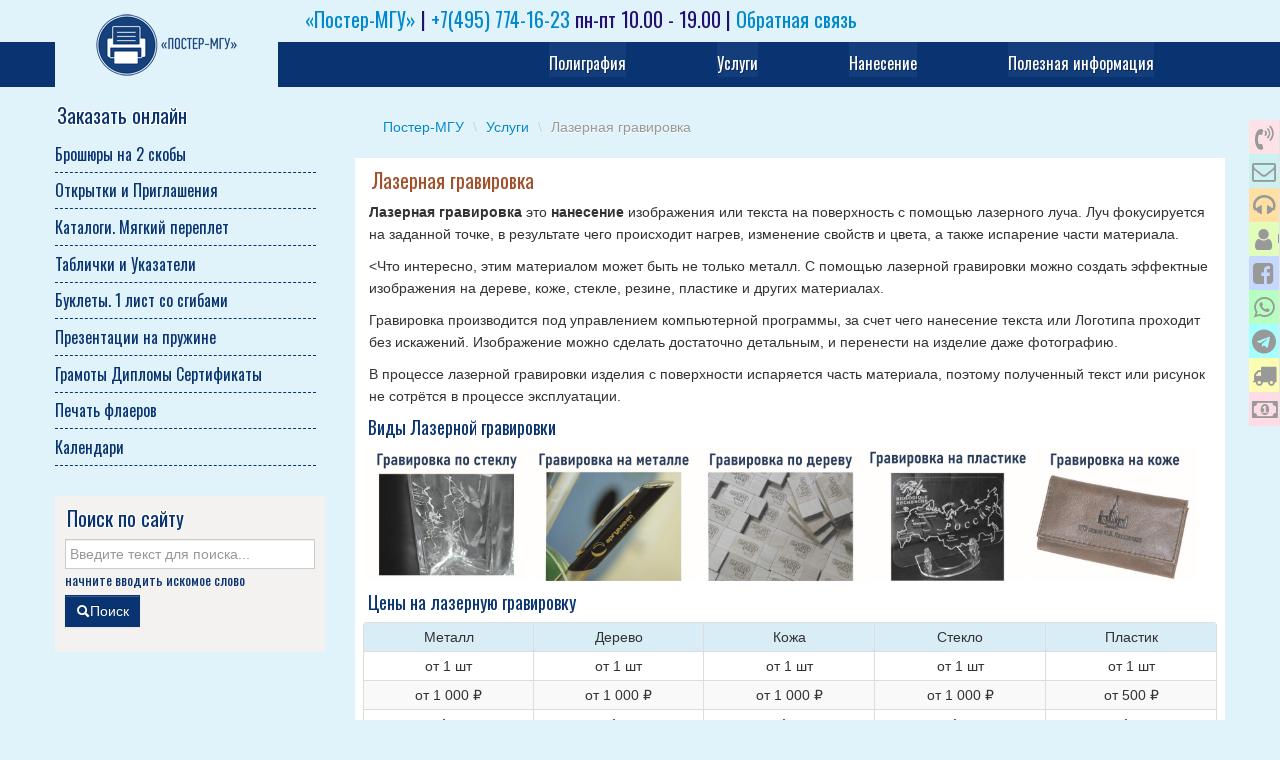

--- FILE ---
content_type: text/html; charset=utf-8
request_url: https://poster-m.su/uslugi/lazernaya-gravirovka
body_size: 11474
content:

<!DOCTYPE html>
<html xmlns="http://www.w3.org/1999/xhtml" xml:lang="ru-ru" lang="ru-ru" dir="ltr">
<head>

<!-- Google Tag Manager -->
<script>(function(w,d,s,l,i){w[l]=w[l]||[];w[l].push({'gtm.start':
new Date().getTime(),event:'gtm.js'});var f=d.getElementsByTagName(s)[0],
j=d.createElement(s),dl=l!='dataLayer'?'&l='+l:'';j.async=true;j.src=
'https://www.googletagmanager.com/gtm.js?id='+i+dl;f.parentNode.insertBefore(j,f);
})(window,document,'script','dataLayer','GTM-TMZ3C8S');</script>
<!-- End Google Tag Manager -->


<link rel="stylesheet" href="https://cdnjs.cloudflare.com/ajax/libs/font-awesome/4.7.0/css/font-awesome.min.css">

    <meta name="viewport" content="width=device-width, initial-scale=1.0">
	
    <meta charset="utf-8" />
	<base href="https://poster-m.su/uslugi/lazernaya-gravirovka" />
	<meta name="keywords" content="печать переплет брошюровка авторефераты диссертации методички учебные пособия визитки издательство Университет МГУ Ломоносовский постер полиграфия лазерная гравировка сувенирная продукция широкоформатная копицентр" />
	<meta name="rights" content="Постер-МГУ" />
	<meta property="og:type" content="article" />
	<meta property="og:image" content="https://poster-m.su/images/Гравировка по стеклу.JPG" />
	<meta property="og:title" content="Лазерная гравировка" />
	<meta property="og:description" content="  Лазерная гравировка это нанесение изображения или текста на поверхность с помощью лазерного луча. Луч фокусируется на заданной точке, в результате чего происходит нагрев, изменение свойств и цвета," />
	<meta property="og:url" content="https://poster-m.su/uslugi/lazernaya-gravirovka" />
	<meta name="description" content="Лазерная гравировка на металле, двухслойном пластике, стекле, коже, по дереву на заказ в Москве. Низкие цены. Оплата по счету и картой на сайте онлайн. Доставка" />
	<meta name="generator" content="Joomla! - Open Source Content Management" />
	<title>Лазерная гравировка недорого на заказ в Москве</title>
	<link href="/templates/ice_future/favicon.ico" rel="shortcut icon" type="image/vnd.microsoft.icon" />
	<link href="/components/com_quickform/assets/css/addstyle.css?14e0ad5e99ec121d940df3279f7f3f65" rel="stylesheet" />
	<link href="/plugins/content/jllike/js/buttons.min.css?14e0ad5e99ec121d940df3279f7f3f65" rel="stylesheet" />
	<link href="/media/jui/css/bootstrap.css" rel="stylesheet" />
	<link href="/media/jui/css/bootstrap-responsive.css" rel="stylesheet" />
	<link href="/templates/ice_future/css/joomla.css" rel="stylesheet" />
	<link href="/templates/ice_future/css/template.css" rel="stylesheet" />
	<link href="/templates/ice_future/css/responsive.css" rel="stylesheet" />
	<link href="/media/jui/css/chosen.css?14e0ad5e99ec121d940df3279f7f3f65" rel="stylesheet" />
	<link href="/media/com_finder/css/finder.css?14e0ad5e99ec121d940df3279f7f3f65" rel="stylesheet" />
	<link href="/templates/ice_future/html/mod_icemegamenu/css/default_icemegamenu.css" rel="stylesheet" />
	<link href="/templates/ice_future/html/mod_icemegamenu/css/default_icemegamenu-reponsive.css" rel="stylesheet" />
	<style>

            .jllikeproSharesContayner a {border-radius: 0px; margin-left: 0px;}
            .jllikeproSharesContayner i {width: 24px;height: 24px;}
            .jllikeproSharesContayner span {height: 24px;line-height: 24px;font-size: 1rem;}
        
            @media screen and (max-width:800px) {
                .jllikeproSharesContayner {position: fixed;right: 0;bottom: 0; z-index: 999999; background-color: #fff!important;width: 100%;}
                .jllikeproSharesContayner .event-container > div {border-radius: 0; padding: 0; display: block;}
                .like .l-count {display:none}
                .jllikeproSharesContayner a {border-radius: 0!important;margin: 0!important;}
                .l-all-count {margin-left: 10px; margin-right: 10px;}
                .jllikeproSharesContayner i {width: 44px!important; border-radius: 0!important;}
                .l-ico {background-position: 50%!important}
                .likes-block_left {text-align:left;}
                .likes-block_right {text-align:right;}
                .likes-block_center {text-align:center;}
                .button_text {display: none;}
            }
            
	</style>
	<script src="/media/jui/js/jquery.min.js?14e0ad5e99ec121d940df3279f7f3f65"></script>
	<script src="/media/jui/js/jquery-noconflict.js?14e0ad5e99ec121d940df3279f7f3f65"></script>
	<script src="/media/jui/js/jquery-migrate.min.js?14e0ad5e99ec121d940df3279f7f3f65"></script>
	<script src="/media/jui/js/jquery.ui.core.min.js?14e0ad5e99ec121d940df3279f7f3f65"></script>
	<script src="/components/com_quickform/assets/js/quickform.js?14e0ad5e99ec121d940df3279f7f3f65"></script>
	<script src="/plugins/content/jllike/js/buttons.min.js?14e0ad5e99ec121d940df3279f7f3f65"></script>
	<script src="/media/system/js/caption.js?14e0ad5e99ec121d940df3279f7f3f65"></script>
	<script src="/media/jui/js/bootstrap.min.js?14e0ad5e99ec121d940df3279f7f3f65"></script>
	<script src="/media/jui/js/chosen.jquery.min.js?14e0ad5e99ec121d940df3279f7f3f65"></script>
	<script src="/media/jui/js/jquery.autocomplete.min.js?14e0ad5e99ec121d940df3279f7f3f65"></script>
	<script>
            var jllickeproSettings = {
                url : "https://poster-m.su",
                typeGet : "0",
                enableCounters : 0,
                disableMoreLikes : 0,
                isCategory : 0,
                buttonsContayner : "",
                parentContayner : "div.jllikeproSharesContayner",
            };jQuery(window).on('load',  function() {
				new JCaption('img.caption');
			});
    jQuery(document).ready(function(){ 
			
			// Go to Top Link
			jQuery(window).scroll(function(){
				if ( jQuery(this).scrollTop() > 1000) {
					 jQuery("#gotop").addClass("gotop_active");
				} else {
					 jQuery("#gotop").removeClass("gotop_active");
				}
			}); 
			jQuery(".scrollup").click(function(){
				jQuery("html, body").animate({ scrollTop: 0 }, 600);
				return false;
			});
			
			jQuery("[rel='tooltip']").tooltip();
			 
		});
		


	jQuery(document).ready(function() {
		var iPad_detect = navigator.userAgent.match(/iPad/i) != null;
		if (iPad_detect) {
			jQuery("body").addClass("ipad");  
		}
	});

	jQuery(function ($) {
		initChosen();
		$("body").on("subform-row-add", initChosen);

		function initChosen(event, container)
		{
			container = container || document;
			$(container).find(".advancedSelect").chosen({"disable_search_threshold":10,"search_contains":true,"allow_single_deselect":true,"placeholder_text_multiple":"\u0412\u044b\u0431\u0435\u0440\u0438\u0442\u0435 \u043e\u0434\u043d\u043e \u0438\u043b\u0438 \u043d\u0435\u0441\u043a\u043e\u043b\u044c\u043a\u043e \u0437\u043d\u0430\u0447\u0435\u043d\u0438\u0439","placeholder_text_single":"\u0412\u044b\u0431\u0435\u0440\u0438\u0442\u0435 \u0437\u043d\u0430\u0447\u0435\u043d\u0438\u0435","no_results_text":"\u041d\u0438\u0447\u0435\u0433\u043e \u043d\u0435 \u043d\u0430\u0439\u0434\u0435\u043d\u043e."});
		}
	});
	jQuery(function($){ initTooltips(); $("body").on("subform-row-add", initTooltips); function initTooltips (event, container) { container = container || document;$(container).find(".hasTooltip").tooltip({"html": true,"container": "body"});} });
jQuery(document).ready(function() {
	var value, searchword = jQuery('#mod-finder-searchword121');

		// Get the current value.
		value = searchword.val();

		// If the current value equals the default value, clear it.
		searchword.on('focus', function ()
		{
			var el = jQuery(this);

			if (el.val() === 'Введите текст для поиска...')
			{
				el.val('');
			}
		});

		// If the current value is empty, set the previous value.
		searchword.on('blur', function ()
		{
			var el = jQuery(this);

			if (!el.val())
			{
				el.val(value);
			}
		});

		jQuery('#mod-finder-searchform121').on('submit', function (e)
		{
			e.stopPropagation();
			var advanced = jQuery('#mod-finder-advanced121');

			// Disable select boxes with no value selected.
			if (advanced.length)
			{
				advanced.find('select').each(function (index, el)
				{
					var el = jQuery(el);

					if (!el.val())
					{
						el.attr('disabled', 'disabled');
					}
				});
			}
		});
	var suggest = jQuery('#mod-finder-searchword121').autocomplete({
		serviceUrl: '/component/finder/?task=suggestions.suggest&amp;format=json&amp;tmpl=component',
		paramName: 'q',
		minChars: 1,
		maxHeight: 400,
		width: 300,
		zIndex: 9999,
		deferRequestBy: 500
	});});
	</script>

    

		

<style media="screen">

 				

</style>


<!-- Google Fonts -->

<link id="stylesheet" rel="stylesheet" href="/templates/ice_future/css/styles/style6.css" />

<!-- Template Styles -->
<link id="stylesheet-responsive" rel="stylesheet" href="/templates/ice_future/css/styles/style6_responsive.css" />

<link id="stylesheet-custom" rel="stylesheet" href="/templates/ice_future/css/custom.css" />




<!--[if lte IE 8]>
<link rel="stylesheet" href="/templates/ice_future/css/ie8.css" />
<![endif]-->

<!--[if lte IE 9]>
<style media="screen">

</style>	
<![endif]-->


<!--[if lt IE 9]>
    <script src="/media/jui/js/html5.js"></script>
<![endif]-->
<link href="https://fonts.googleapis.com/css?family=Oswald" rel="stylesheet">
<link type="image/png" sizes="120x120" rel="icon" href="/favicon-120x120.png">
  <link rel="image_src" href="https://poster-m.su/images/Гравировка по стеклу.JPG" />
</head>

<body class="">

<!-- Google Tag Manager (noscript) -->
<noscript><iframe src="https://www.googletagmanager.com/ns.html?id=GTM-TMZ3C8S"
height="0" width="0" style="display:none;visibility:hidden"></iframe></noscript>
<!-- End Google Tag Manager (noscript) -->


<div class="container clearfix"><div id="logonew"><a href="/"><img src="/images/logo-poster-MSU.png" alt="Постер-МГУ" /></a></div>
 <div id="hi"><a href="https://poster-m.su/">«Постер-МГУ»</a> <wbr> | <span><a href="tel:+74957741623">+7(495) 774-16-23</a> пн-пт 10.00 - 19.00</span> <wbr> | <a href="/kontakty#contactform">Обратная связь</a></div></div>

 <header id="header">
        <div class="container clearfix">	
		  <div id="logo">	
             <p><a href="/"><img src="https://poster-m.su/images/logo.png" alt="ПОСТЕР-МГУ | Цифровая ПЕЧАТЬ с ДОСТАВКОЙ - " /></a></p>
            </div>         
        <div class="icemegamenu"><div class="ice-megamenu-toggle"><a data-toggle="collapse" data-target=".nav-collapse">Menu</a></div><div class="nav-collapse icemegamenu collapse  "><ul id="icemegamenu" class="meganizr mzr-slide mzr-responsive"><li id="iceMenu_101" class="iceMenuLiLevel_1 mzr-drop parent"><a href="https://poster-m.su/operativnaya-poligrafiya" class=" iceMenuTitle"><span class="icemega_title icemega_nosubtitle">Полиграфия</span></a><ul class="icesubMenu icemodules sub_level_1" style="width:280px"><li><div style="float:left;width:280px" class="iceCols"><ul><li id="iceMenu_136" class="iceMenuLiLevel_2"><a href="https://poster-m.su/operativnaya-poligrafiya/avtoreferaty" class=" iceMenuTitle"><span class="icemega_title icemega_nosubtitle">Авторефераты</span></a></li><li id="iceMenu_426" class="iceMenuLiLevel_2"><a href="https://poster-m.su/operativnaya-poligrafiya/perepljot-dissertatsii" class=" iceMenuTitle"><span class="icemega_title icemega_nosubtitle">Переплёт диссертации</span></a></li><li id="iceMenu_423" class="iceMenuLiLevel_2"><a href="/operativnaya-poligrafiya/pereplet-diplomov" class=" iceMenuTitle"><span class="icemega_title icemega_nosubtitle">Переплет диплома, ВКР</span></a></li><li id="iceMenu_164" class="iceMenuLiLevel_2"><a href="/operativnaya-poligrafiya/postery" class=" iceMenuTitle"><span class="icemega_title icemega_nosubtitle">Плакаты и Постеры</span></a></li><li id="iceMenu_206" class="iceMenuLiLevel_2"><a href="/operativnaya-poligrafiya/bilety" class=" iceMenuTitle"><span class="icemega_title icemega_nosubtitle">Билеты</span></a></li><li id="iceMenu_209" class="iceMenuLiLevel_2"><a href="https://poster-m.su/operativnaya-poligrafiya/broshyury" class=" iceMenuTitle"><span class="icemega_title icemega_nosubtitle">Брошюры</span></a></li><li id="iceMenu_204" class="iceMenuLiLevel_2"><a href="https://poster-m.su/operativnaya-poligrafiya/buklety" class=" iceMenuTitle"><span class="icemega_title icemega_nosubtitle">Буклеты</span></a></li><li id="iceMenu_186" class="iceMenuLiLevel_2"><a href="https://poster-m.su/operativnaya-poligrafiya/vizitki" class=" iceMenuTitle"><span class="icemega_title icemega_nosubtitle">Визитки</span></a></li><li id="iceMenu_198" class="iceMenuLiLevel_2"><a href="https://poster-m.su/operativnaya-poligrafiya/diplomy-gramoty-sertifikaty" class=" iceMenuTitle"><span class="icemega_title icemega_nosubtitle">Дипломы Грамоты</span></a></li><li id="iceMenu_215" class="iceMenuLiLevel_2"><a href="/operativnaya-poligrafiya/zhurnaly" class=" iceMenuTitle"><span class="icemega_title icemega_nosubtitle">Журналы</span></a></li><li id="iceMenu_421" class="iceMenuLiLevel_2"><a href="/operativnaya-poligrafiya/uchebnoe-posobie" class=" iceMenuTitle"><span class="icemega_title icemega_nosubtitle">Учебное пособие</span></a></li><li id="iceMenu_210" class="iceMenuLiLevel_2"><a href="/operativnaya-poligrafiya/katalogi" class=" iceMenuTitle"><span class="icemega_title icemega_nosubtitle">Каталоги</span></a></li><li id="iceMenu_137" class="iceMenuLiLevel_2"><a href="/operativnaya-poligrafiya/listovki" class=" iceMenuTitle"><span class="icemega_title icemega_nosubtitle">Листовки</span></a></li><li id="iceMenu_203" class="iceMenuLiLevel_2"><a href="/operativnaya-poligrafiya/liflety" class=" iceMenuTitle"><span class="icemega_title icemega_nosubtitle">Лифлеты</span></a></li><li id="iceMenu_202" class="iceMenuLiLevel_2"><a href="/operativnaya-poligrafiya/listovki" class=" iceMenuTitle"><span class="icemega_title icemega_nosubtitle">Наклейки</span></a></li><li id="iceMenu_205" class="iceMenuLiLevel_2"><a href="/operativnaya-poligrafiya/otkrytki" class=" iceMenuTitle"><span class="icemega_title icemega_nosubtitle">Открытки</span></a></li><li id="iceMenu_197" class="iceMenuLiLevel_2"><a href="https://poster-m.su/operativnaya-poligrafiya/pechat-kalendarej" class=" iceMenuTitle"><span class="icemega_title icemega_nosubtitle">Печать календарей</span></a></li><li id="iceMenu_211" class="iceMenuLiLevel_2"><a href="/operativnaya-poligrafiya/prezentatsii" class=" iceMenuTitle"><span class="icemega_title icemega_nosubtitle">Презентации</span></a></li><li id="iceMenu_207" class="iceMenuLiLevel_2"><a href="/operativnaya-poligrafiya/otkrytki" class=" iceMenuTitle"><span class="icemega_title icemega_nosubtitle">Приглашения</span></a></li><li id="iceMenu_200" class="iceMenuLiLevel_2"><a href="/operativnaya-poligrafiya/flaery" class=" iceMenuTitle"><span class="icemega_title icemega_nosubtitle">Флаеры</span></a></li><li id="iceMenu_212" class="iceMenuLiLevel_2"><a href="/operativnaya-poligrafiya/broshyury" class=" iceMenuTitle"><span class="icemega_title icemega_nosubtitle">Многостраничные буклеты</span></a></li></ul></div></li></ul></li><li id="iceMenu_156" class="iceMenuLiLevel_1 mzr-drop parent active"><a href="/uslugi" class="icemega_active iceMenuTitle"><span class="icemega_title icemega_nosubtitle">Услуги</span></a><ul class="icesubMenu icemodules sub_level_1" style="width:280px"><li><div style="float:left;width:280px" class="iceCols"><ul><li id="iceMenu_151" class="iceMenuLiLevel_2"><a href="/uslugi/tsifrovaya-pechat" class=" iceMenuTitle"><span class="icemega_title icemega_nosubtitle">Цифровая печать</span></a></li><li id="iceMenu_193" class="iceMenuLiLevel_2"><a href="/uslugi/broshyurovka" class=" iceMenuTitle"><span class="icemega_title icemega_nosubtitle">Брошюровка</span></a></li><li id="iceMenu_195" class="iceMenuLiLevel_2"><a href="/uslugi/materialy-dlya-konferentsij" class=" iceMenuTitle"><span class="icemega_title icemega_nosubtitle">Материалы для Конференций</span></a></li><li id="iceMenu_285" class="iceMenuLiLevel_2"><a href="https://poster-m.su/uslugi/perepljot" class=" iceMenuTitle"><span class="icemega_title icemega_nosubtitle">Переплёт</span></a></li><li id="iceMenu_332" class="iceMenuLiLevel_2"><a href="/uslugi/shirokoformatnaya-pechat" class=" iceMenuTitle"><span class="icemega_title icemega_nosubtitle">Широкоформатная печать</span></a></li><li id="iceMenu_384" class="iceMenuLiLevel_2 active"><a href="/uslugi/lazernaya-gravirovka" class=" iceMenuTitle"><span class="icemega_title icemega_nosubtitle">Лазерная гравировка</span></a></li><li id="iceMenu_385" class="iceMenuLiLevel_2"><a href="/uslugi/tampopechat" class=" iceMenuTitle"><span class="icemega_title icemega_nosubtitle">Тампопечать</span></a></li><li id="iceMenu_414" class="iceMenuLiLevel_2"><a href="https://poster-m.su/uslugi/tisnenie" class=" iceMenuTitle"><span class="icemega_title icemega_nosubtitle">Тиснение</span></a></li></ul></div></li></ul></li><li id="iceMenu_377" class="iceMenuLiLevel_1 mzr-drop parent"><a href="/nanesenie" class=" iceMenuTitle"><span class="icemega_title icemega_nosubtitle">Нанесение</span></a><ul class="icesubMenu icemodules sub_level_1" style="width:280px"><li><div style="float:left;width:280px" class="iceCols"><ul><li id="iceMenu_383" class="iceMenuLiLevel_2"><a href="/nanesenie/tablichki-na-dver" class=" iceMenuTitle"><span class="icemega_title icemega_nosubtitle">Таблички на дверь</span></a></li><li id="iceMenu_386" class="iceMenuLiLevel_2"><a href="https://poster-m.su/nanesenie/fleshki-s-logotipom" class=" iceMenuTitle"><span class="icemega_title icemega_nosubtitle">Флешки с логотипом</span></a></li><li id="iceMenu_388" class="iceMenuLiLevel_2"><a href="/nanesenie/ruchki-s-logotipom" class=" iceMenuTitle"><span class="icemega_title icemega_nosubtitle">Ручки с логотипом</span></a></li><li id="iceMenu_402" class="iceMenuLiLevel_2"><a href="/uslugi/lazernaya-gravirovka" class=" iceMenuTitle"><span class="icemega_title icemega_nosubtitle">Металлический шильдик</span></a></li><li id="iceMenu_401" class="iceMenuLiLevel_2"><a href="/uslugi/lazernaya-gravirovka" class=" iceMenuTitle"><span class="icemega_title icemega_nosubtitle">Бейджи</span></a></li><li id="iceMenu_400" class="iceMenuLiLevel_2"><a href="/nanesenie/garderobnye-nomerki" class=" iceMenuTitle"><span class="icemega_title icemega_nosubtitle">Гардеробные номерки</span></a></li><li id="iceMenu_403" class="iceMenuLiLevel_2"><a href="/uslugi/lazernaya-gravirovka" class=" iceMenuTitle"><span class="icemega_title icemega_nosubtitle">Шильдики и таблички</span></a></li><li id="iceMenu_404" class="iceMenuLiLevel_2"><a href="/nanesenie/brelki-s-logotipom" class=" iceMenuTitle"><span class="icemega_title icemega_nosubtitle">Брелоки с логотипом</span></a></li><li id="iceMenu_407" class="iceMenuLiLevel_2"><a href="/nanesenie/gravirovka-bokalov" class=" iceMenuTitle"><span class="icemega_title icemega_nosubtitle">Гравировка бокалов</span></a></li><li id="iceMenu_410" class="iceMenuLiLevel_2"><a href="/nanesenie/podarochnye-korobki" class=" iceMenuTitle"><span class="icemega_title icemega_nosubtitle">Подарочные коробки</span></a></li><li id="iceMenu_412" class="iceMenuLiLevel_2"><a href="/uslugi/lazernaya-gravirovka" class=" iceMenuTitle"><span class="icemega_title icemega_nosubtitle">Фляжки и Термосы</span></a></li><li id="iceMenu_406" class="iceMenuLiLevel_2"><a href="/uslugi/tampopechat" class=" iceMenuTitle"><span class="icemega_title icemega_nosubtitle">Печать на кружках </span></a></li></ul></div></li></ul></li><li id="iceMenu_178" class="iceMenuLiLevel_1 mzr-drop parent"><a class=" iceMenuTitle"><span class="icemega_title icemega_nosubtitle">Полезная информация</span></a><ul class="icesubMenu icemodules sub_level_1" style="width:280px"><li><div style="float:left;width:280px" class="iceCols"><ul><li id="iceMenu_382" class="iceMenuLiLevel_2"><a href="/poleznaya-informatsiya/oformlenie-avtoreferata-dissertatsii" class=" iceMenuTitle"><span class="icemega_title icemega_nosubtitle">Оформление Автореферата диссертации</span></a></li><li id="iceMenu_201" class="iceMenuLiLevel_2"><a href="/trebovaniya-k-fajlam" class=" iceMenuTitle"><span class="icemega_title icemega_nosubtitle">Требования к  макетам</span></a></li></ul></div></li></ul></li></ul></div></div>


<script>
	jQuery(document).ready(function(){
		var browser_width1 = jQuery(window).width();
		jQuery("#icemegamenu").find(".icesubMenu").each(function(index){
			var offset1 = jQuery(this).offset();
			var xwidth1 = offset1.left + jQuery(this).width();
			if(xwidth1 >= browser_width1){
				jQuery(this).addClass("ice_righttoleft");
			}
		});
		
	})
	jQuery(window).resize(function() {
		var browser_width = jQuery(window).width();
		jQuery("#icemegamenu").find(".icesubMenu").removeClass("ice_righttoleft");
		jQuery("#icemegamenu").find(".icesubMenu").each(function(index){
			var offset = jQuery(this).offset();
			var xwidth = offset.left + jQuery(this).width();
			
			if(xwidth >= browser_width){
				jQuery(this).addClass("ice_righttoleft");
			}
		});
	});
</script>          
             </div>
    </header>
    <div id="main" class="container clearfix">
              
        
          <div id="columns" class="row">
          	<div id="left-col" class="span3">          
            			<div class="moduletable_menurtt">
							<h4>Заказать онлайн</h4>
						<ul class="nav menu_menurt mod-list">
<li class="item-428"><a href="/operativnaya-poligrafiya/broshyury" >Брошюры на 2 скобы</a></li><li class="item-432"><a href="/operativnaya-poligrafiya/otkrytki" >Открытки и Приглашения</a></li><li class="item-429"><a href="/operativnaya-poligrafiya/katalogi" >Каталоги. Мягкий переплет</a></li><li class="item-262"><a href="/nanesenie/tablichki-na-dver" >Таблички и Указатели</a></li><li class="item-430"><a href="/operativnaya-poligrafiya/buklety" >Буклеты. 1 лист со сгибами</a></li><li class="item-431"><a href="/operativnaya-poligrafiya/prezentatsii" >Презентации на пружине</a></li><li class="item-434"><a href="/operativnaya-poligrafiya/diplomy-gramoty-sertifikaty" >Грамоты Дипломы Сертификаты</a></li><li class="item-433"><a href="/operativnaya-poligrafiya/flaery" >Печать флаеров</a></li><li class="item-226"><a href="/operativnaya-poligrafiya/pechat-kalendarej" title="печать календарей на заказ">Календари</a></li></ul>
		</div>
			<div class="moduletable">
							<h4>Поиск по сайту</h4>
						
<div class="finder">
	<form id="mod-finder-searchform121" action="/component/finder/search" method="get" class="form-search" role="search">
		<input type="text" name="q" id="mod-finder-searchword121" class="search-query input-medium" size="35" value="" placeholder="Введите текст для поиска..."/><br /><label for="mod-finder-searchword121" class="finder">начните вводить искомое слово</label><br /><button class="btn btn-primary hasTooltip  finder" type="submit" title="Искать"><span class="icon-search icon-white"></span>Поиск</button>
						<input type="hidden" name="Itemid" value="384" />	</form>
</div>
		</div>
	           
            </div>
                       
            <div id="middle-col" class="span9">
        <div aria-label="Хлебные крошки" role="navigation">
	<ul itemscope itemtype="https://schema.org/BreadcrumbList" class="breadcrumb">
					<li class="active">
				<span class="divider icon-location"></span>
			</li>
		
						<li itemprop="itemListElement" itemscope itemtype="https://schema.org/ListItem">
											<a itemprop="item" href="/" class="pathway"><span itemprop="name">Постер-МГУ</span></a>
					
											<span class="divider">
							\						</span>
										<meta itemprop="position" content="1">
				</li>
							<li itemprop="itemListElement" itemscope itemtype="https://schema.org/ListItem">
											<a itemprop="item" href="/uslugi" class="pathway"><span itemprop="name">Услуги</span></a>
					
											<span class="divider">
							\						</span>
										<meta itemprop="position" content="2">
				</li>
							<li itemprop="itemListElement" itemscope itemtype="https://schema.org/ListItem" class="active">
					<span itemprop="name">
						Лазерная гравировка					</span>
					<meta itemprop="position" content="3">
				</li>
				</ul>
</div>

                <section id="content">
                  <div id="system-message-container">
	</div>

				  <div class="item-page" itemscope itemtype="https://schema.org/Article">
	<meta itemprop="inLanguage" content="ru-RU" />
		<div class="page-header">
		<h1> Лазерная гравировка </h1>
	</div>
	
		
						
		
	
	
		
								<div itemprop="articleBody">
		<p><strong> Лазерная гравировка</strong> это <strong>нанесение</strong> изображения или текста на поверхность с помощью лазерного луча. Луч фокусируется на заданной точке, в результате чего происходит нагрев, изменение свойств и цвета, а также испарение части материала.</p>
<p><Что интересно, этим материалом может быть не только металл. С помощью лазерной гравировки можно создать эффектные изображения на дереве, коже, стекле, резине, пластике и других материалах.</p>
<p>Гравировка производится под управлением компьютерной программы, за счет чего нанесение текста или Логотипа проходит без искажений. Изображение можно сделать достаточно детальным, и перенести на изделие даже фотографию.</p>
<p>В процессе лазерной гравировки изделия с поверхности испаряется часть материала, поэтому полученный текст или рисунок не сотрётся в процессе эксплуатации.</p>

<h2>Виды Лазерной гравировки</h2>
<div class="floating-box"><img width="165" height="133" alt="Гравировка на стекле" src="/images/Гравировка по стеклу.JPG" /><img width="165" height="133" alt="Гравировка на металле" src="/images/Лазерная гравировка по металлу.JPG" /><img width="165" height="133" alt="Лазерная гравировка по дереву" src="/images/Лазерная гравировка по дереву.JPG" /><img width="165" height="133" alt="Гравировка на пластике" src="/images/Гравировка на пластике.JPG" /><img width="165" height="133" alt="Нанесение на кожу" src="/images/Гравировка на коже.JPG" /></div>


<h2>Цены на лазерную гравировку</h2>

<div class="table-responsive">
<table class="table table-striped table-bordered table-hover table-condensed">
<tbody>
<tr class="info">

<td style="width: 16%; text-align: center; vertical-align: middle;">Металл</td>
<td style="width: 16%; text-align: center; vertical-align: middle;">Дерево</td>
<td style="width: 16%; text-align: center; vertical-align: middle;">Кожа</td>
<td style="width: 16%; text-align: center; vertical-align: middle;">Стекло</td>
<td style="width: 16%; text-align: center; vertical-align: middle;">Пластик</td>
</tr>
<tr align="center" valign="middle">

<td style="width: 16%; text-align: center;">от 1 шт</td>
<td style="width: 16%; text-align: center;">от 1 шт</td>
<td style="width: 16%; text-align: center;">от 1 шт</td>
<td style="width: 16%; text-align: center;">от 1 шт</td>
<td style="width: 16%; text-align: center;">от 1 шт</td>
</tr>
<tr align="center" valign="middle">

<td style="width: 16%; text-align: center;">от 1 000 ₽</td>
<td style="width: 16%; text-align: center;">от 1 000 ₽</td>
<td style="width: 16%; text-align: center;">от 1 000 ₽</td>
<td style="width: 16%; text-align: center;">от 1 000 ₽</td>
<td style="width: 16%; text-align: center;">от 500 ₽</td>
</tr>
<tr align="center" valign="middle">

<td style="width: 16%; text-align: center;">от 1 дня</td>
<td style="width: 16%; text-align: center;">от 1 дня</td>
<td style="width: 16%; text-align: center;">от 1 дня</td>
<td style="width: 16%; text-align: center;">от 1 дня</td>
<td style="width: 16%; text-align: center;">от 1 дня</td>
</tr>

</tbody>
</table>
</div>


<h2>Заказать лазерную гравировку</h2>
<p><div class="qf2form"><form method="post" enctype="multipart/form-data"><div class="qf2 qftext"><label class="qf2label">Имя</label><input type="text" name="qftext[]" /></div><div class="qf2 qftext req"><label class="qf2label">Телефон <span class="qf2labelreq">*</span></label><input type="text" name="qftext[]" value="+7" pattern="(\+?\d[- .]*){11,11}" required /></div><div class="qf2 qfemail req"><label class="qf2label">e-mail <span class="qf2labelreq">*</span></label><input type="email" name="qfemail[]"  pattern="^[-a-z0-9!#$%&'*+/=?^_`{|}~]+(?:\.[-a-z0-9!#$%&'*+/=?^_`{|}~]+)*@(?:[a-z0-9]([-a-z0-9]{0,61}[a-z0-9])?\.)*(?:aero|arpa|asia|biz|cat|com|coop|edu|gov|info|int|jobs|mil|mobi|museum|name|net|org|pro|tel|travel|[a-z][a-z])$" required /></div><div class="qf2 qfbackemail"><label class="qf2label">Отправить копию заказа на этот адрес</label><input name="qfbackemail" type="checkbox" value="1" checked /></div><div class="qf2 qffile"><label class="qf2label">Загрузить файл</label><input type="file" id="f_176878632234712910" name="inpfile[]" onchange="processSelectedFiles(this)" value="" /><label class="filelabel" for="f_176878632234712910">Загрузить файл</label><input name="qffile[]" type="hidden" value="0" /></div><script>
function processSelectedFiles(fileInput) {
  var files = fileInput.files;
  for (var i = 0; i < files.length; i++) {
 document.getElementById('faylo').innerHTML =("Выбран файл: " + files[i].name);
var filess = files[i].size;
if (filess >= 15000000) {
document.getElementById('faylo').innerHTML =("Выбран файл: " + files[i].name  + " * Размером: ≈" + Math.round(files[i].size/1000000*10/10)  + "МБ" + " * Он слишком большой для отправки по email. Загрузите его на <a href=\"https://dropmefiles.com/\"  target=\"_blank\" >сервис обмена файлами<\/a> и пришлите ссылку в комментарии к заказу");
document.getElementsByClassName('zagrfile')[0].value = '';
}
 }
}
</script>
<div id="faylo">
<em>Файл еще не загружен</em>
</div><div class="qf2 qftextarea"><label class="qf2label">Комментарии</label><textarea name="qftextarea[]"></textarea></div><div class="qf2 qfsubmit box_btn box_btn-primary"><label class="qf2label"></label><input name="qfsubmit" type="button" class="btn btn-primary" onclick="this.form.submit();" value="Отправить" onclick="this.form.submit()" /></div><input type="checkbox" checked="checked" class="sagree" onclick="showHide('sbm')"/>
<script>
function showHide (sbm) {
var style = document.getElementsByName('qfsubmit')[0].style
if (style.visibility == "hidden")
style.visibility = "visible";
else
style.visibility = "hidden";
var style = document.getElementsByName('qfsubmit')[1].style
if (style.visibility == "hidden")
style.visibility = "visible";
else
style.visibility = "hidden";
} 
</script>
<a href="#ModalOpenSOG" title="152 ФЗ"> Согласие на обработку персональных  данных.</a> <div id="ModalOpenSOG" class="WindowSOG"> <div> <a href="#closeSOG" title="Закрыть"  class="closeSOG">X</a> <p>Предоставляя свои персональные данные,  Покупатель даёт согласие на обработку, хранение и  использование своих персональных данных на  основании ФЗ № 152-ФЗ «О персональных данных» от  27.07.2006 г. в следующих целях:</p> <ul> <li>    Регистрации Пользователя на сайте;</li> <li>    Осуществление клиентской поддержки;</li> <li>    Получения Пользователем информации о  маркетинговых событиях;</li> <li>    Выполнение Продавцом обязательств перед  Покупателем;</li> <li>    Проведения аудита и прочих внутренних  исследований с целью повышения качества  предоставляемых услуг.</li> </ul> <p>  Под персональными данными подразумевается  любая информация личного характера, позволяющая  установить личность Покупателя такая как:</p> <ul> <li>  Фамилия, Имя, Отчество;</li> <li>  Дата рождения;</li> <li>  Контактный телефон;</li> <li>  Адрес электронной почты;</li> <li>  Почтовый адрес.</li> </ul> <p>  Персональные данные Покупателей хранятся  исключительно на электронных носителях и  обрабатываются с использованием автоматизированных  систем, за исключением случаев, когда  неавтоматизированная обработка персональных данных  необходима в связи с исполнением требований  законодательства.</p> <p>  Продавец обязуется не передавать полученные  персональные данные третьим лицам, за исключением  следующих случаев:</p> <ul> <li>    По запросам уполномоченных органов  государственной власти РФ только по основаниям и в  порядке, установленным законодательством РФ</li> <li>    Стратегическим партнерам, которые  работают с Продавцом для предоставления продуктов  и услуг, или тем из них, которые помогают Продавцу  реализовывать продукты и услуги потребителям. Мы  предоставляем третьим лицам минимальный объем  персональных данных, необходимый только для  оказания требуемой услуги или проведения  необходимой транзакции.</li> </ul> <p>  Продавец оставляет за собой право вносить  изменения в одностороннем порядке в настоящие  правила, при условии, что изменения не  противоречат действующему законодательству РФ. Изменения условий настоящих правил вступают в силу  после их публикации на Сайте.</p>
</div></div>
<input name="option" type="hidden" value="com_quickform" /><input name="id" type="hidden" value="5" /><input type="hidden" name="d14f8551aae9e143f4a2b0c0d273c3c6" value="1" /><input name="task" type="hidden" value="ajax" /><input name="mod" type="hidden" value="qfajax" /><input name="qfkeepalive" type="hidden" value="870000" class="qfkeepalive" /><input name="root" type="hidden" value="https://poster-m.su/uslugi/lazernaya-gravirovka" /><input name="qfcod" type="hidden" value="ertmospu" /></form></div></p>
 				<div class="jllikeproSharesContayner jllikepro_36">
				<input type="hidden" class="link-to-share" id="link-to-share-36" value="https://poster-m.su/uslugi/lazernaya-gravirovka"/>
				<input type="hidden" class="share-title" id="share-title-36" value="Лазерная гравировка"/>
				<input type="hidden" class="share-image" id="share-image-36" value="https://poster-m.su/images/Гравировка по стеклу.JPG"/>
				<input type="hidden" class="share-desc" id="share-desc-36" value="  Лазерная гравировка это нанесение изображения или текста на поверхность с помощью лазерного луча. Луч фокусируется на заданной точке, в результате чего происходит нагрев, изменение свойств и цвета,"/>
				<input type="hidden" class="share-id" value="36"/><div class="button_text likes-block_center">Поделиться этой страницей:</div>
				<div class="event-container" >
				<div class="likes-block_center">					<a title="FaceBook" class="like l-fb" id="l-fb-36">
					<i class="l-ico"></i>
					<span class="l-count"></span>
					</a>					<a title="Вконтакте" class="like l-vk" id="l-vk-36">
					<i class="l-ico"></i>
					<span class="l-count"></span>
					</a>					<a title="Twitter" class="like l-tw" id="l-tw-36">
					<i class="l-ico"></i>
					<span class="l-count"></span>
					</a>					<a title="Одноклассники" class="like l-ok" id="l-ok-36">
					<i class="l-ico"></i>
					<span class="l-count"></span>
					</a>					<a title="Мой мир" class="like l-ml" id="l-ml-36">
					<i class="l-ico"></i>
					<span class="l-count"></span>
					</a>					</div>
				</div>
			</div>	</div>

	
							</div>
 
				</section>
            </div>
                 </div>
	</div>
         <section id="marketing">  	
        <div id="marketing_inside">       
             <div class="container clearfix">           
                 

<div class="custom"  >
	<div id="hi2">
<a href="/oplata-i-dostavka">ОПЛАТА и ДОСТАВКА</a>  |  <a href="/kontakty">КОНТАКТЫ</a>  |  <a href="/trebovaniya-k-fajlam">ТРЕБОВАНИЯ К МАКЕТАМ</a>  |  <a href="/aktsii">АКЦИИ</a> 
 </div></div>
   
    		</div>          
        </div>   
    </section>
     <footer id="footer">   
        <div class="container clearfix">      
        	            <div id="footermods" class="row">     
            	<div class="span12">	
                			<section class="moduletable">

		
			

<div class="custom"  >
	<script>
    function ValidPhone() {
    var re = /(.*\d.*){11}/;
    var myPhone = document.getElementsByName('qftel[]')[0].value;
    var reg = /^([A-Za-z0-9_\-\.])+\@([A-Za-z0-9_\-\.])+\.([A-Za-z]{2,4})$/;
    var myAddress = document.getElementsByName('qfemail[]')[0].value;
    var valid = re.test(myPhone) && reg.test(myAddress);
    if (valid) document.getElementById('rcb').click();
    else output = 'Поля формы введены неправильно';
    document.getElementById('message').innerHTML = document.getElementById('message').innerHTML+'<br />'+output;
    return valid;} 
</script>
​<form action="https://poster-m.su/rc.php" method="post" target="_blank">
<input type="hidden" id="pole" name="newline" value="">
<input type="hidden" id="poletel" name="newlinetel" value="">
<input type="submit" name="my_button" value="ОПЛАТИТЬ ОНЛАЙН" class="rcbut" id="rcb" onclick="document.getElementById('pole').value=document.getElementsByName('qfprice[]')[0].value;document.getElementById('poletel').value=document.getElementsByName('qftel[]')[0].value;">
</form></div>

		</section>

	
                </div>                 
                <div class="span12">	
                	
                </div>               
                <div class="span12">	
                	
                </div>                
                <div class="span12">	
                	
                </div>                
            </div>
            
            <hr />   
             
             
         
            <div id="copyright_area">
            	
                                	<p id="icelogo"><a href="http://poster-m.su/"><img src="/images/poster-m.png" alt="POSTER-M.SU" ></a></p>
                 
                
                <p id="copyright">&copy; ПОСТЕР-МГУ | Цифровая ПЕЧАТЬ с ДОСТАВКОЙ -  2026</p>
                
                 
                
                
                 
                
            
            </div>
            
        
        </div>
             
    </footer>
<div id="gotop" class="">
	<a href="#" class="scrollup">Scroll</a>
</div>

<!-- Боковые кнопки -->
  <div class="area-side">
  </div>
  <nav class="main-menu-side">
    <ul>
      <li class="phone-side">
        <a href="tel:+74957741623" target="_blank">
          <i class="fa fa-volume-control-phone"></i>
          <span class="nav-text">
            Тел. 8 (495) 774-16-23
          </span>
        </a>
      </li>
      <li class="mail-side">
        <a href="mailto:print@poster-m.su" target="_blank">
          <i class="fa fa-envelope-o"></i>
          <span class="nav-text">
            Email print@poster-m.su
          </span>
        </a>
      </li>
      <li class="callback-side">
        <a href="javascript:void(0);" class="qf2modal" data-project="14">
          <i class="fa fa-headphones"></i>
          <span class="nav-text">
            Обратный звонок
          </span>
        </a>
      </li>
      <li class="contacts-side">
        <a href="/kontakty">
          <i class="fa fa-user"></i>
          <span class="nav-text">
            Контакты
          </span>
        </a>
      </li>
      <li class="facebook-side">
        <a href="#">
          <i class="fa fa-facebook-square"></i>
          <span class="nav-text">
            Facebook
          </span>
        </a>
      </li>
      <li class="whatsapp-side">
        <a href="#">
          <i class="fa fa-whatsapp"></i>
          <span class="nav-text">
            WatsApp
          </span>
        </a>
      </li>
      <li class="telegram-side">
        <a href="#">
          <i class="fa fa-telegram"></i>
          <span class="nav-text">
            Telegram
          </span>
        </a>
      </li>
      <li class="freeshipping-side">
        <a href="/oplata-i-dostavka">
          <i class="fa fa-truck"></i>
          <span class="nav-text">
            Бесплатная доставка
          </span>
        </a>
      </li>
      <li class="paymentonline-side">
        <a href="/oplata-i-dostavka">
          <i class="fa fa-money"></i>
          <span class="nav-text">
            Оплата онлайн
          </span>
        </a>
      </li>
    </ul>
  </nav>
<!-- /Боковые кнопки -->







<script>
$(document).ready(function(){
    $('a[href^="#"], *[data-href^="#"]').on('click', function(e){
        e.preventDefault();
        var t = 6000;
        var d = $(this).attr('data-href') ? $(this).attr('data-href') : $(this).attr('href');
        $('html,body').stop().animate({ scrollTop: $(d).offset().top }, t);
    });
});
</script>

</body>
</html>


--- FILE ---
content_type: text/css
request_url: https://poster-m.su/templates/ice_future/css/joomla.css
body_size: 1766
content:
/* -------------------------------------------------------------
	
	Copyright (C) 2008 - 2012 IceTheme. All Rights Reserved
  	
	http://www.gnu.org/licenses/gpl.html
  
	IceTheme - http://wwww.icetheme.com
  
---------------------------------------------------------------- */


/* tags new in joomla 3.1 */
.tags {
	 margin: -8px 0 10px;}
	 
	.tags span a {
		text-shadow: none;
		color:#fff;
		color:rgba(255,255,255,.75);}
		
		.tags span a:hover {
			color:#fff;}
			

/* Featured Blog */
.blog-featured {}
	
	.blog-featured .leading {
		margin-bottom:40px;}
		
	.blog-featured .items-row h2 {
		font-size:24px;
		line-height: 40px;}



.page-header {
	padding:0;
	margin:0;
	border-bottom:none}

.blog-featured .btn-group,
.item-page .btn-group {
	margin-top:8px}

	
small.createdby {
	color: #999;
	display: inline-block;
	margin-bottom: 18px;}

.pager {
	clear:both;
	padding-top:15px;}	

.items-row {
	padding-bottom:30px;}
.items-row h2 {
	font-size:20px;
	line-height:32px;}
.items-row img{
	padding-bottom:15px;
	padding-right:15px;}


/* Article Page */		
div.article-info,
div.article-info dl {
	display:inline-block;}	
	
	div.article-info dl {
		font-size: 85%;
		margin-top:0;
		margin-bottom:18px;
		padding-left:0}
		
	.article-info dt.article-info-term {
		display:none}
	
		.article-info dd {
			margin-left:0;
			margin-right:18px;
			display:inline}	
				
				.article-info dd div {
					display:inline}

					

/* Category list */
.cat-items {}
	
	.cat-items .filters {
		margin-bottom:20px;}
		.cat-items .filters label {
			padding-right:10px;
			vertical-align: middle;}

	.cat-items ul.category {
		padding:0;
		margin:0;
		list-style-type:none}
		
		.cat-items ul.category li {
			border-bottom:1px solid #ccc;
			box-shadow:0 1px 0 #fff;
			padding:8px 0; }
			
		.cat-items ul.category li small {
			color:#888}
			
			.cat-items ul.category li span.list-hits {
				margin-top:11px}

	
	span.list-edit {
	margin-right:10px}
	
	.cat-items .btn {
		margin-top:20px;}
					

/* Pagination */
.pagination {
	height: 36px;
	margin: 18px 0;
}
.pagination ul {
	display: inline-block;
	*display: inline;
	*zoom: 1;
	margin-left: 0;
	margin-bottom: 0;
	-webkit-border-radius: 3px;
	-moz-border-radius: 3px;
	border-radius: 3px;
	-webkit-box-shadow: 0 1px 2px rgba(0,0,0,0.05);
	-moz-box-shadow: 0 1px 2px rgba(0,0,0,0.05);
	box-shadow: 0 1px 2px rgba(0,0,0,0.05);
}
.pagination li {
	display: inline;
}
.pagination a,
.pagination span {
	float: left;
	padding: 0 14px;
	line-height: 34px;
	text-decoration: none;
	background-color: #fff;
	border: 1px solid #ddd;
	border-left-width: 0;
}
.pagination a:hover,
.pagination .active a,
.pagination .active span {
	background-color: #f5f5f5;
}
.pagination .active a,
.pagination .active span {
	color: #999;
	cursor: default;
}
.pagination .disabled span,
.pagination .disabled a,
.pagination .disabled a:hover {
	color: #999;
	background-color: transparent;
	cursor: default;
}
.pagination li:first-child a,
.pagination li:first-child span {
	border-left-width: 1px;
	-webkit-border-radius: 3px 0 0 3px;
	-moz-border-radius: 3px 0 0 3px;
	border-radius: 3px 0 0 3px;
}
.pagination li:last-child a,
.pagination li:last-child span {
	-webkit-border-radius: 0 3px 3px 0;
	-moz-border-radius: 0 3px 3px 0;
	border-radius: 0 3px 3px 0;
}
.pagination-centered {
	text-align: center;
}
.pagination-right {
	text-align: right;
}
		

/* Smart Search */
#search {
	float:right;
	margin:9px 0 0}
	
	#search label,
	#search br {
		display:none}

	#search form {
		margin:0}
			
		#search form input.search-query {
			border-radius:0;
			padding:3px 8px;
			border:none;
			color:#999;
			box-shadow:none;
			width:150px;}
			
			#search form input.search-query:focus {
				color:#555}
							
		
		#search form .btn {
			background:#2190c4;
			border:none;
			box-shadow:none;
			border-radius:0;
			padding: 3px 9px;
			margin-left: -4px;
			-webkit-transition:all .2s ease-out;
			-moz-transition:all .2s ease-out;
			-o-transition:all .2s ease-out; 
			transition:all .2s ease-out;} 
			
			#search form .btn:hover {
				background:#6EC5E2;}
			
		
		
		
		
		

/* Breadcrumbs */
.breadcrumb {
    padding: 20px 0px;
    margin: -10px 0 0px;
	-webkit-transition:all .2s ease-out;
	-moz-transition:all .2s ease-out;
	-o-transition:all .2s ease-out; 
	transition:all .2s ease-out;
	background:none;} 
	
	.breadcrumb:hover {
		background:none;}
	
	.breadcrumb .divider {
		padding:0 8px}
		

/* Tooltips */
div.tip-wrap { 
	padding:10px ;
	margin-bottom: 2em;
	font-weight:normal;
	background: #222;
	border:1px solid #333;
	font-size:.9em;
	color:#ccc;}
	
	.tip .tip-title {
		color: #fff;
		font-weight:normal;
		padding-bottom:3px;
		font-size:1.5em}
		
		.tip a {
			color:#408EDA}
 
 
/* Column menu */

#columns ul.nav {}	
	
	#columns ul.nav {}	
		
		#columns ul.nav li {
			float:none}					
	
	
	
/* Login Module */

form#login-form .element-invisible {
	display:none}
	
form#login-form  .input-small {
	width:140px;}
	
form#login-form div#form-login-remember {
	margin-bottom:16px;}
	
form#login-form div#form-login-submit {
	margin-bottom:20px;}
	
	form#login-form ul.unstyled {}
		
		form#login-form ul.unstyled li {}
			
			form#login-form ul.unstyled li a {
				color:yellow}
	
	
	
/* Latest News mod */
ul.latestnews,
ul.latestnewsstyle1,
ul.latestnewsstyle2 {}
	
	ul.latestnews li,
	ul.latestnewsstyle1 li,
	ul.latestnewsstyle2 li {
		margin:10px 0}
		
		ul.latestnews li a,
		ul.latestnewsstyle1 li a,
		ul.latestnewsstyle2 li a {
			color:#fff}
					

--- FILE ---
content_type: text/css
request_url: https://poster-m.su/templates/ice_future/css/template.css
body_size: 2831
content:
/* Bootstrap Reset */
body {
background:#E0F3FA;
margin-top: 8px;
/* background-image: url('/images/bgr.jpg'); 
background-attachment: fixed;
background-repeat: repeat-x; */
line-height:22px;}
	
h1
{
  font-family: 'Oswald', sans-serif;
  font-size: 20px;
  line-height: 22px;
  font-family: 'Oswald', sans-serif;
  font-weight: normal;
  color:#A0522D;
  text-shadow: white 1px 1px 0, white -1px -1px 0, white -1px 1px 0, white 1px -1px 0;
  margin-left: 8px;

}	
	
h2
 {
font-size: 18px;
 line-height: 20px;
font-family: 'Oswald', sans-serif;
font-weight: normal;
color:#093471;
text-shadow: white 1px 1px 0, white -1px -1px 0, white -1px 1px 0, white 1px -1px 0;
margin-left: 5px;
}
	
H3
{
font-size: 14px;
 line-height: 18px;
font-family: 'Oswald', sans-serif;
font-weight: normal;
color:#A0522D;
text-shadow: white 1px 1px 0, white -1px -1px 0, white -1px 1px 0, white 1px -1px 0;
margin-left: 3px;
}
	
h4 
{
	font-family: 'Oswald', sans-serif;
	font-size: 20px;
    line-height: 22px;
	font-weight: normal;
	color:#093471;
	text-shadow: white 1px 1px 0, white -1px -1px 0, white -1px 1px 0, white 1px -1px 0;
	margin-left: 2px;}

h5, h6 {
	font-family: 'Oswald', sans-serif;
	font-size: 20px;
    line-height: 22px;
	text-transform: uppercase;
	font-weight: normal;
	color:#093471;
	text-shadow: white 1px 1px 0, white -1px -1px 0, white -1px 1px 0, white 1px -1px 0;
	margin-left: 2px;}
  
p {
 margin-left: 6px !important;
}

hr {
	border:none;
	border-top: 1px solid #C3E9F7;
	box-shadow:0 -1px 0 #093471;}


/* Layout */
.container {}
  

/* Header */


#header {
	background:#FFFFFF;
	height:45px;
	margin:2px 0;}
	
	#header .container {
		position:relative}
	  
	#logo {
	  float:left;
	  background:none;
	  display:inline-block;
	  padding-left: 120px;
	  font-size:18px;
	  }
	  
	  #logo p { margin-bottom:0}
	  

	/* Main Navigation */

.alert
{
  font-family: 'Oswald', sans-serif;
  text-transform: uppercase;
   text-shadow: 0px 0px 0px #FFFFFF, 0px 0px 0px #FFFFFF, 0px 0px 0px #FFFFFF, 0px 0px 0px #FFFFFF !important;
  padding-top: 8px;
  padding-right: 35px;
  padding-bottom: 8px;
  padding-left: 14px;
  margin-bottom: 20px;
  margin-top: 20px;
  background-color: #EBFFFF;
  border-top-width: 2px;
  border-right-width: 2px;
  border-bottom-width: 2px;
  border-left-width: 2px;
  border-top-style: solid;
  border-right-style: solid;
  border-bottom-style: solid;
  border-left-style: solid;
  border-top-color: #C3E9F7;
  border-right-color: #C3E9F7;
  border-bottom-color: #C3E9F7;
  border-left-color: #C3E9F7;
  border-image-source: none;
  border-image-slice: 100% 100% 100% 100%;
  border-image-width: 1 1 1 1;
  border-image-outset: 0 0 0 0;
  border-image-repeat: stretch stretch;
  border-top-left-radius: 4px;
  border-top-right-radius: 4px;
  border-bottom-right-radius: 4px;
  border-bottom-left-radius: 4px;
  
}


.alert, .alert h4 {
  font-family: 'Oswald', sans-serif;
  text-transform: uppercase;
  font-size: 22px;
  color: #ffffff;
  text-shadow: 0px 0px 0px #FFFFFF, 0px 0px 0px #FFFFFF, 0px 0px 0px #FFFFFF, 0px 0px 0px #FFFFFF !important;
-webkit-animation: alert 1s linear infinite;
  animation: alert 1s linear infinite;
}
@-webkit-keyframes alert {
  0% { color: rgb(128, 0, 0); }
  50% { color: rgb(183, 65, 14); }
  100% { color: rgb(128, 0, 0); }
}
@keyframes alert {
  0% { color: rgb(128, 0, 0); }
  50% { color: rgb(183, 65, 14); }
  100% { color: rgb(128, 0, 0); }
}


/* IceSlideShow */
#iceslideshow {
	margin-bottom:30px}
	

/* Promo */
#promo {float: right;}

.span12
{
  width: 640px;
  float: right;
}
		
	
/* Content */
#main {
	clear:both;}
	
	
#content {background:#FFFFFF;
padding-top: 1px;
padding-left:8px;
padding-right:8px;
padding-bottom:12px;
}

#content.a, content.a:hover, content.a:focus
{
  color: #005580;
  text-decoration-line: underline;
  text-decoration-style: solid;
}

	/* Colums */
	#columns {
		padding-top:5px;}
		
		#columns #middle-col {
			min-height:400px} 
		
			
	#columns .moduletable,
	#columns .moduletablestyle1,
	#columns .moduletablestyle2 {
	    font-family: 'Oswald', sans-serif;
		background:#44B5DA;
		color:#fff;
		padding:10px;
		margin-bottom:20px;}
		
		#columns .moduletable h3,
		#columns .moduletablestyle1 h3,
		#columns .moduletablestyle2 h3 {
			background:rgba(255,255,255,.15);
			border-bottom:1px solid rgba(255,255,255,.15);
			margin:-10px -10px 10px;
			padding:3px 10px 0;
			color:#fff;}
	
	
		#columns .moduletablestyle1 {
			background:#093471;}
			#columns .moduletablestyle1 h3 {}
		
		
		#columns .moduletablestyle2 {
			background:#FCA165;}
			#columns .moduletablestyle2 h3 {}
			
			
		#columns .moduletable_menu.span3 {
			margin-left: 0;}
				
				

			
	
/* Testimonial */
.moduletabletestimonial {
	text-align:center;
	border-left:1px solid #fff;
	box-shadow:-1px 0 0 #ccc;}

	.moduletabletestimonial blockquote {
		border:none;
		text-align:left;
		position:relative;
		font-size:16px;
		line-height: 32px;
		margin-bottom:35px;
		font-family: 'Oswald', sans-serif; }
		
		.moduletabletestimonial blockquote:before,
		.moduletabletestimonial blockquote:after {
			  position:absolute; 
			  font-weight: bold;
			  font-size:120px;
			  color:#ccc;
			  color:rgba(0,0,0,.05);
			  z-index:-6;
			  font-family: 'Oswald', sans-serif;}
		 
			.moduletabletestimonial blockquote:before {
				 content: open-quote;
				 top:25px;
				 left:0; }
			 
			.moduletabletestimonial blockquote:after { 
				 content: close-quote;
				 right:0;
				 bottom:-25px}


.moduletabletestimonial p.author {
	font-size:20px;
	margin-bottom: 2px;
	padding-top: 6px;
	color:#333}

.moduletabletestimonial p.position {
	color:#888;}


/* IceCarousel */
#icecarousel {
  width: 74%;
  float: right;
  padding-top: 6px;}
		
	
	
/* marketing */
#marketing {
	background-color:#44B5DA;
	color:#fff;
	padding:10px 0;
	margin:35px 0 0;
	text-align:center;}
	
	#marketing_inside {
}
		
	
	#marketing .container{
}
	
	#marketing h2 {
		color:#fff;
		text-shadow:1px 1px 1px rgba(0,0,0,.25);
		margin-bottom:20px;}
		
	#marketing .btn {
		color:#fff;
		border:none;
		background:#2190c4;
		text-shadow: none;
		padding:10px 20px;
		box-shadow:none;
		-webkit-transition:all .2s ease-out;
		-moz-transition:all .2s ease-out;
		-o-transition:all .2s ease-out; 
		transition:all .2s ease-out;}
		
		#marketing .btn:hover {
			border:none;
			box-shadow:none;
			background:#83ACE7;}



/* Footer */
#footer {
	padding:35px 0 5px; }

	
	/* Copyright */
	#copyright_area {
		font-size:.9em;
		line-height:75px;}
		
	
	/* IceTheme Copyright Logo */
	#footer p#icelogo {
		float:left;
		line-height:55px;
		margin:0;
		padding-right:30px;}
			
			#footer p#icelogo a {
				opacity:.5;
				-webkit-transition:all .2s ease-out;
				-moz-transition:all .2s ease-out;
				-o-transition:all .2s ease-out; 
				transition:all .2s ease-out;}
				#footer p#icelogo a:hover {
					opacity:1}
				
	
	
	/* Copyright Text */
	#footer p#copyright {
		float:left;
		color:#777;
		margin:0;
		padding-right:20px;}
		
	
	/* Copyright Nav */	
	#copyrightmenu {
		float:left;}
		
		#copyrightmenu ul {
			list-style-type:none;
			margin:0;
			padding:0}
			
			#copyrightmenu ul li {
				display:inline;}
				
				#copyrightmenu ul li a {
					color:#777;
					display:inline;
					padding-right:20px;}
					#copyrightmenu ul li a:hover {
						background:none;
						color:#111;
						text-decoration:underline}
		


/* Go to Top link */
#gotop {
	position:relative;
	z-index:9999;}
	
	#gotop .scrollup {
		width: 40px;
		height: 40px;
		text-indent: -9999px;
		opacity: 0;
		position: fixed;
		bottom: 30px;
		right: 30px;
		background: url(../images/icon_top.png) no-repeat;
		-webkit-transition:all .2s ease-out;
		-moz-transition:all .2s ease-out;
		-o-transition:all .2s ease-out; 
		transition:all .2s ease-out;}
			
		#gotop.gotop_active .scrollup {
			opacity:.25;
		}
		
		#gotop.gotop_active .scrollup:hover {
			opacity:.5;
		}



		

/* Navigation */
.icemegamenu {
	float:left;
	}



/* IceCarousel */
.icecarousel {
	margin-bottom:35px;}
	
	.icecarousel .carousel-control {
		opacity:0;
		top: 44%;
		-webkit-transition:all .2s ease-out;
		-moz-transition:all .2s ease-out;
		-o-transition:all .2s ease-out; 
		transition:all .2s ease-out;} 
		
		.icecarousel:hover .carousel-control {
			opacity:.6;} 
			
			.icecarousel:hover .carousel-control:hover {
				opacity:1}

	
	
		.icecarousel .carousel-caption {
			opacity:0;
			margin-bottom:-45px;
			-webkit-transition:all .2s ease-out;
			-moz-transition:all .2s ease-out;
			-o-transition:all .2s ease-out; 
			transition:all .2s ease-out;}
				
			.icecarousel:hover .carousel-caption {
				opacity:1;
				margin-bottom:0}
			
		.icecarousel .carousel-caption h4 {
			font-family: Tahoma, Arial, sans-serif;
			margin: 0 0 2px;}

	
	
/* Social */
#ice_social {
	float:right;
	padding:5px 0 0}
	
	#ice_social #social_fb {
		float:right}
	
	#ice_social #social_tw {
		float:right}			
			
			
			
/* Error Page 
---------------------------------------------------------------- */
body.error_page {}
	
	body.error_page #logo {
		margin:20px -1px 0 0;
		text-align:center;
		padding:20px 0;}

	body.error_page #content {
		border-left: 1px solid #fff;
		box-shadow: -1px 0 0 #ccc;
		margin:30px 0 0 -30px;
		padding-left:30px;}
		
		body.error_page .page-header {
			margin:17px 0 15px;
			border:none;}
		
		
/* Contact Page 
---------------------------------------------------------------- */
body.contact_page {}

body.contact_page .accordion-group .accordion-heading {
	background: #EEEEEE;
	border-radius: 10px;
	border: 1px solid #DDD;
}
		
			
/* Offline Page 
---------------------------------------------------------------- */		
body.offline_page {}
	
	body.offline_page #logo {
		float:none;
		margin:40px 0 25px;
		text-align:center;
		padding:0;}

	body.offline_page #content {
		text-align:center;
		margin:0 auto;}
		
		
		body.offline_page #content_inside {
			width:520px;
			padding:20px;
			border:1px solid #dcdcdc;
			margin:0 auto;
			background:#fff;
			text-align:left}
			
			body.offline_page #content_inside p.alert {
				margin-bottom:35px;}
		
#overlay {
		display: none;
		position: fixed;
		bottom:0;
		left: 0;
		width: 100%;
		height: 100%;
		z-index:100000;
		background:#000 url(../images/style_loading.gif) no-repeat center;}
		
		
.l_diser_tsvet_0 {

  display: block;
  font-size: 0.9rem !important;
  text-align: center;
  padding: 0.1rem 0.2rem;
  margin-right: 0.5rem !important;
  cursor: pointer;
  border: 1px solid var(--t4-border-color);
  border-radius: 0.25rem;
  color: var(--body-link-hover-color);
  overflow: hidden;
  width: 24% !important;
}	


.diser_tsvet .radioblok {
width: 100% !important;
}	



--- FILE ---
content_type: text/css
request_url: https://poster-m.su/templates/ice_future/css/responsive.css
body_size: 1718
content:
/* Large desktop */
@media (min-w idth: 980px) {

#shemaglagne {
display:none;}  
	
}

@media (min-width: 1700px) {

ul.sub_level_2, ul.sub_level_3, ul.sub_level_4, ul.sub_level_5 {
margin-left: -16px !important;
}  
	
}

@media (max-width: 1200px) {

.menu_menurt ul {
    margin-left: 210px!important;
	margin-top: -60px!important;
}

p {
 margin-top: 10px!important;
}

/*  �������� ������ ����������� � ������ ����� */

.sige_cont_0 {
    width: 200px !important;
    height: 200px !important;
}
.sige_cont_1 {
    width: 200px !important;
    height: 200px !important;
}
.sige_cont_2 {
    width: 200px !important;
    height: 200px !important;
}
.sige_cont_3 {
    width: 200px !important;
    height: 200px !important;
}
.sige_cont_4 {
    width: 200px !important;
    height: 200px !important;
}
.sige_cont_5 {
    width: 200px !important;
    height: 200px !important;
}



.input-medium {
    width: 190px  !important;
}


 }


@media (max-width: 1400px) {
	
ul.sub_level_2, ul.sub_level_3, ul.sub_level_4, ul.sub_level_5 {
    margin-left: 70px !important;
}	

#hi  {
  font-size: 20px!important;
  padding-left:250px!important;
  padding-top:0px!important;
  margin-bottom: 6px;
  margin-right: 20px!important;
   }
 
#logo {
display:none;
}

.icemegamenu {
float: right!important;
}

#search {
margin: 12px 0 14px;
clear: both;}	

.breadcrumb {
margin-top:2px}

#banhome  {
width: 58%;
white-space: nowrap;
   }
#banhomeban  {
display: inline-block;
width: 58%;
   } 
#banhomeb  {
width: /*58*/42%;
white-space: nowrap;
   }
#banhomebanb  {
display: inline-block;
width: /*58*/42%;
   } 

}


@media (max-width: 980px) {
	
	
.qfmodalform {
    top: 0;
    left: 43%;
}	
	
/*  �������� ������ ����������� � ������ ����� */

.sige_cont_0 {
    width: 150px !important;
    height: 150px !important;
}
.sige_cont_1 {
    width: 150px !important;
    height: 150px !important;
}
.sige_cont_2 {
    width: 150px !important;
    height: 150px !important;
}
.sige_cont_3 {
    width: 150px !important;
    height: 150px !important;
}
.sige_cont_4 {
    width: 150px !important;
    height: 150px !important;
}
.sige_cont_5 {
    width: 150px !important;
    height: 150px !important;
}

.input-medium {
    width: 135px  !important;
	font-size: 11px !important;
}
	
	
#columns #middle-col  {
max-width: 520px!important;
float: right !important;
   }
  
#kartinkastr {
width: 380px!important;
margin: 0 auto!important;
float:none!important;  
}

#textstr {
float: left;
margin-top: 20px;
}

   
#icecarousel {
display:none;}
  
div#columns div#middle-col
{
  width: 100%;
}

.menu_menurt ul {
    margin-left: 130px!important;
	margin-top: -120px;
}
}

/* �������� ����� ���� */
@media (max-width: 770px) {
div#left-col.span3 {
display:none;
   }
#columns #middle-col  {
max-width: 720px!important;
float: none !important;
   }   
   
.qfmodalform {
    top: 0;
    left: 38%;
}	
   
}
	
/* Portrait tablet to landscape and desktop */
@media (max-width: 600px) {
	
#logonew {
 display:none !important;
}

.inlinecalc {
display: table-footer-group !important;
}

.inlinecalc:nth-child(2n) {
display: table-header-group !important;
vertical-align:top !important;
width: 100%;
} 	
	

#kartinkastr {
width: 240px!important; 
}

#hi  {
  font-size: 15px!important;
   padding-top: 0px!important;
   padding-left: 2px!important;
   margin: 0px!important;
   }
   
#logo
{
display:none;
}

#marketing .container {
	background-image:none}	

#footer {
	text-align:center}	
	
	#ice_social {
		float: left;
		padding: 12px 0 0;
		margin-left:-10px;}
	
	#footer #footermods {
		text-align:left}		
}


/* Landscape phone to portrait tablet */
@media (max-width: 500px) {
	
.qfmodalform {
    top: 0;
    left: 22%;
}		
	
.breadcrumb {
 display: none;
}	
	
.Windowb > div {
    width: 250px !important;
    position: relative !important;
    padding: 2px !important;
}
	
#logonew {
 display:none !important;
}	
	
#banhome  {
display:none;
   }

#banhomeb  {
display:none;
   }

#logo {
 display:none;}
	  
.moduletabletestimonial  {
	border-top:1px solid #fff;
	box-shadow:0 -1px 0 #ccc;
	padding-top:40px;
	border-left:none;}
	
#header,
#marketing {
	margin-left:-20px;
	padding-left:20px;
	margin-right:-20px;
	padding-right:20px;}

#header {
	margin-top:0px!important;
	margin-bottom:25px;}
	

}

/* Landscape phones and down */
@media (max-width: 480px) {

	#hi {
	  float: left;
	  padding-top: 0px !important;
	  }
	  
	  #logonew {
	  margin-bottom:0px;}

.container {
	min-width:240px}


#header {
	margin-bottom:10px;
	text-align:center;}
	
		
	
	.ice-megamenu-toggle a {
		right:-8px !important;
}		

	
#footer {}
	
	#footer p#icelogo {
		float: none;
		line-height: 25px;
		padding-right: 0}
	
	#footer p#copyright {
		float: none;
		padding-right: 0;}
		
	#footer #copyrightmenu {
		float:none;
		line-height: 25px;}
		
	#ice_social {
		clear:both;
		float:none;}
			
	#ice_social #social_fb,
	#ice_social #social_tw {
		float:none;}	
	
	
	.scrollup {
		-webkit-transform:scale(.75);
		-moz-transform: scale(.75);
		-o-transform: scale(.75);
		-ms-transform: scale(.75);
		transform: scale(.75);
		bottom:15px;
		left:42%;
		display: block!important;
		position:relative!important;}
	
}

/* LandScape iPad Fix for IceMegaMenu DropDown */
@media (min-width: 979px) {

   
	body.ipad ul.icesubMenu {
		display:none;
	}
	body.ipad #icemegamenu > li:hover > ul.icesubMenu {
		display:block;
	}
	body.ipad .icemegamenu > ul > li  a.iceMenuTitle > span.icemega_title {
		display: block;
		cursor:pointer;
	}	
}


@media (max-width: 400px) {
	.qfmodalform {
    left: 21%;
}	

@media (max-width: 300px) {
	.qfmodalform {
    left: 7%;
}	
	
}

@media (max-width: 1000px) {
#logonew {
background:none!important;
margin-bottom: 15px!important;
}	
	} 

--- FILE ---
content_type: text/css
request_url: https://poster-m.su/templates/ice_future/html/mod_icemegamenu/css/default_icemegamenu.css
body_size: 1516
content:
.collapse {
  overflow: visible;}
 
/* clear some styles */
.icemegamenu ul,
.icemegamenu li {
	list-style-type:none;
	padding:0;
	margin:0} 
 
 
/* begin mainmenu */ 
.icemegamenu > ul {
	position: relative;
	margin:0;
	padding:0;
	clear: both;
	width: 100%;
	height:45px;
	}
	
	.icemegamenu > ul > li {
	    position: relative;
		display: block;
		float: left;
		margin-right:1px;
		-webkit-transition: all .25s ease-out;
		-moz-transition: all .25s ease-out;
		-ms-transition: all .25s ease-out;
		-o-transition: all .25s ease-out;
		transition: all .25s ease-out;}
		
		.icemegamenu > ul > li  a.iceMenuTitle {
		    display: block;
	        font-family: 'Oswald', sans-serif;
			padding: 0px 70px 0px 20px;
			height:45px;
			background:#093471;
			line-height: 28px;
			font-size: 16px;
			color: #fff;
			text-decoration:none;
			text-shadow: 1px 1px 1px rgba(0,0,0,.3);}
			
			.icemegamenu ul > li  a.iceMenuTitle:hover,
			.icemegamenu ul > li:hover > a.iceMenuTitle,
			.icemegamenu ul > ul > li:hover >  a.iceMenuTitle,
			ul.icesubMenu li.active a.iceMenuTitle  { 
			    color: #FFFFFF !important;
				background:#133E7B !important;
                }
				
			div.icemegamenu ul#icemegamenu  li.active a.icemega_active > span.icemega_title{ 
				color: #FFFFFF; 
				background:#133E7B !important;				}		
		
				
			/* subtitles */
			.icemegamenu > ul > li span.icemega_desc {
				display:block;
				font-size:1em;
				font-family: 'Oswald', sans-serif;
				padding:0;
				line-height:1.25em;
				color:#FFFFFF;
				margin-bottom: 7px;
				margin-top:-6px;
				text-shadow:none!important}

 				/* when dont have subtitle */
				.icemegamenu > ul > li >  a.iceMenuTitle > span.icemega_nosubtitle {
					padding-top:7px;
					display:block;
					background:#133E7B !important;}
					
					
				/* when is current */	
				.icemegamenu > ul > li:hover,
				.icemegamenu > ul > li.active {
					background:#133E7B !important;
					color:#C3E9F7 !important;
					background:#133E7B !important;}
					
		
		
		
 /* Submenu */
ul.icesubMenu {
    position: absolute;
    z-index: 600;
    padding: 0;
	margin:0;
    top: 75px;
    left: 0;
    background:#133E7B !important;
	opacity:0;
    border: none;
	-webkit-transition: top .25s ease-out, opacity .25s ease-out, margin .25s ease-out ;
	-moz-transition: top .25s ease-out, opacity .25s ease-out, margin .25s ease-out;
	-ms-transition: top .25s ease-out, opacity .25s ease-out, margin .25s ease-out;
	-o-transition: top .25s ease-out, opacity .25s ease-out, margin .25s ease-out;
	transition: top .25s ease-out, opacity .25s ease-out, margin .25s ease-out;
	visibility:visible;
	max-height:0;
	overflow:hidden;}
	
	#icemegamenu > li:hover > ul.icesubMenu {
	    background: #093471;
		opacity:1;
		top:45px;
		visibility:visible;
		max-height:1000px;
		overflow:visible;
		border: 1px solid rgba(255,255,255,.3);
		border-top:none;
		}

	/* when there is no space on the right for the dropdown to appear */
	#icemegamenu .ice_righttoleft {
		left: 0;
		right:auto!important;
	}
			
			ul.icesubMenu ul > li {
				position:relative;}
				
				ul.icesubMenu ul > li:last-child {
				}
				
				ul.icesubMenu > li a.iceMenuTitle {
					height: auto;
					display: block;
					font-size: 14px;
					font-family: 'Oswald', sans-serif;
					padding: 0 0 0 15px;
					line-height: 30px;
					margin: 0 14px;
					border-radius: 0;
					background: url(../images/point.png) no-repeat 0 7px;
					border-bottom: 1px dotted rgba(255, 255, 255, .2)!important;}
	 
	 
				/* when is parent */
				ul.icesubMenu li.parent {
					background: url(../images/arrow.png) no-repeat 93% 45%;}
				
				
				
				
				

 
/* Second Level Dropdown */
ul.sub_level_2,
ul.sub_level_3,
ul.sub_level_4,
ul.sub_level_5 {
	left: 100%;
	margin-left: 270px;
	top:-1px;
	box-shadow:none;}
	
	ul.icesubMenu ul > li:hover > ul {
		z-index:999;
		opacity:1;
		left: 100%;
		margin-left: -270px;
		max-height:3000px;
		overflow:visible;
		border: 1px solid rgba(255,255,255,.3);}
	
 
 
 /* Toggle for responsive */					
.ice-megamenu-toggle {
	 display: none;

}

.ice-megamenu-toggle a {
    background: url("../images/mobile_menu_btn.png") no-repeat scroll 0 0 transparent;
    display: block;
    height: 30px;
	width: 30px;
	position:absolute;
	top:8px;
	right:0;
    text-indent: -9999px;

	}			

		

 
/* Modules inside dropdown */
.icesubMenu .icemega_cover_module {
    padding: 10px 15px;
	width:auto!important;
	color:#fff;
	color:rgba(255,255,255,.6);
	background: rgba(0, 0, 0, .15);
	margin: 10px 10px 0px;
}

	.icesubMenu .icemega_cover_module span.iceModuleTile {
	    padding-top: 20px;
		color:#fff;
		font-family: 'Oswald', sans-serif;
		font-size:18px;
		text-shadow: 1px 1px 1px rgba(0,0,0,.3);
		margin-bottom:6px;
		display:block;}

.icesubMenu .icemega_cover_module a {
	color:#F0C237}

--- FILE ---
content_type: text/css
request_url: https://poster-m.su/templates/ice_future/html/mod_icemegamenu/css/default_icemegamenu-reponsive.css
body_size: 881
content:
/**
 * IceMegaMenu Extension for Joomla 3.0 By IceTheme
 * 
 * 
 * @copyright	Copyright (C) 2012 IceTheme.com. All rights reserved.
 * @license		GNU General Public License version 2
 * 
 * @Website 	http://www.icetheme.com/Joomla-Extensions/icemegamenu.html
 *
 */

.collapse {
  overflow: hidden!important;}

@media (min-width: 980px) {
}


@media (max-width: 979px) {


.icemegamenu { float:none; margin-top:20px; }


.icemegamenu > ul { background:#4BA3DA; margin-top:20px; }

  .ice-megamenu-toggle { display:inline-block; }
  .icemegamenu > ul > li,
  .icemegamenu > ul > li.active,
   .icemegamenu > ul > li:hover { width: 100%; background:#5990DE }
  
  
	#icemegamenu > li ul.icesubMenu {
		max-height: 3000px!important;
		float: left;
		opacity: 1;
		position: relative;
		padding:0;
		left:0!important;
		top: 0!important;
		visibility: visible;
		margin:0!important;
		width: 100% !important;
		background:#4BA3DA;}
		
		
			
	#icemegamenu > li > ul.icesubMenu .iceCols{ width:100%!important;}
	#icemegamenu > li > ul.icesubMenu li{
		width:100%!important;
	}
	#icemegamenu .parent .icemodules{	}
	
	ul.icesubMenu{border:none}
	
	ul.icesubMenu li.parent{background:none;}		
	
	
	.icemegamenu > ul > li a.iceMenuTitle{
		font-size:15px;
		height:auto;
		padding-left:15px;
		border-bottom:1px dotted rgba(255, 255, 255, .2)!important}
		
		.icemegamenu > ul > li > a.iceMenuTitle > span.icemega_nosubtitle {
			padding-top:0}
	
	ul.icesubMenu > li a.iceMenuTitle{
		font-size:12px;
		margin:0px;
		padding-left:35px;
		background-position:20px 10px}
	
		
	
		#icemegamenu > li > ul.icesubMenu li > ul{
			float: left;
			opacity: 1;
			position: relative;
			top: 0!important;
			visibility: visible;
			width: 100% !important;
			left: 0;		
			margin:0px;
			padding:0;
			border:none;
			background:#333;}
			
			/* level 2 */
			ul.sub_level_2 li > a.iceMenuTitle {
				padding-left: 55px!important;
				background-position: 40px 10px!important;}
				
			/* level 3 */
			ul.sub_level_3 li > a.iceMenuTitle {
				padding-left: 75px!important;
				background-position: 60px 10px!important;}
				
					

		/* hide modules */
		.icesubMenu .icemega_cover_module {margin:0}
}


@media (max-width: 480px) {
	
.icemegamenu > ul { margin-top:0; }
	
	.icemegamenu {
		text-align:left}
	
}





--- FILE ---
content_type: text/css
request_url: https://poster-m.su/templates/ice_future/css/styles/style6.css
body_size: 584
content:
/* -------------------------------------------------------------
	
	Copyright (C) 2008 - 2012 IceTheme. All Rights Reserved
  	
	http://www.gnu.org/licenses/gpl.html
  
	IceTheme - http://wwww.icetheme.com
  
---------------------------------------------------------------- */
/* DO NOT DELETE THIS LINE
Necessary to check if StyleSheet has loaded  */
#dummy-element{width:2px;} 


/* joomla.css */
#search form .btn {
	background:#3064ca;}
	
#search form .btn:hover {	
	background:#83ACE7;}


/* template.css */
#header {
	background: #093471;}

#marketing {
	background-color:#093471;
	background: -webkit-linear-gradient(left, #6D9EE3, #093471 25%, #093471 , #093471 75%, #6D9EE3);
	background: -moz-linear-gradient(left, #6D9EE3, #093471 25%, #093471 , #093471 75%, #6D9EE3);
	background: -o-linear-gradient(left, #6D9EE3, #093471 25%, #093471 , #093471 75%, #6D9EE3);
	background: linear-gradient(left, #6D9EE3, #093471 25%, #093471 , #093471 75%, #6D9EE3);}

#marketing .btn {
	background:#3064ca;}
	
#marketing .btn:hover {
	background:#83ACE7;}


#columns .moduletable,
#columns .moduletablestyle1,
#columns .moduletablestyle2 {
		background:#21578C;}

#columns .moduletablestyle1 {
	background:#21578C;}

#columns .moduletablestyle2 {
	background:#21578C;}
				



/* icemegamenu.css */
.icemegamenu > ul > li:hover,
.icemegamenu > ul > li.active {
	background:#093471;}	

ul.icesubMenu {
    background:#093471;}

.ice-megamenu-toggle a {
    background-image: url(../../images/styles/style6/mobile_menu_btn.png);}
	

--- FILE ---
content_type: text/css
request_url: https://poster-m.su/templates/ice_future/css/styles/style6_responsive.css
body_size: 288
content:
/* -------------------------------------------------------------
	
	Copyright (C) 2008 - 2012 IceTheme. All Rights Reserved
  	
	http://www.gnu.org/licenses/gpl.html
  
	IceTheme - http://wwww.icetheme.com
  
---------------------------------------------------------------- */


@media (max-width: 979px) {
.icemegamenu > ul { 
	background:#4267B2; }

.icemegamenu > ul > li,
.icemegamenu > ul > li.active,
.icemegamenu > ul > li:hover {
	background:#4267B2 }
  
  
#icemegamenu > li ul.icesubMenu {
	background:#4267B2!important}
	
}
		

--- FILE ---
content_type: text/css
request_url: https://poster-m.su/templates/ice_future/css/custom.css
body_size: 6588
content:
.moduletable_menurtt {
margin-bottom: 30px !important;
}
#comments-footer {
 display: none  !important;
}
#kartinkastr {
float:left;
margin: 12px 30px 12px 0px;
}
/* Начало стилей  соглашение пользователя*/
#sagree {
color: #230F6F;
font-size: 12px !important;
line-height: 0.99;
}
.WindowSOG {
 position: fixed;
 top: 0;
 right: 0;
 bottom: 0;
 left: 0;
 background: rgba(0,0,0,0.3);
 z-index: 999999;
 display: none;
 pointer-events: none;
}
.WindowSOG:target {
 display: block;
 pointer-events: auto;
}
.WindowSOG > div {
 width: 500px;
 position: relative;
 margin: 5% auto;
 padding: 5px;
 background: #C3E9F7;
 box-shadow: 0px 0px 1px 1px;
 font-size: 12px !important;
 line-height: 0.99;
}
.WindowSOG li {
line-height: 0.98;
}
.closeSOG {
 background: #E41F1F;
 color: #FFFFFF;
 line-height: 40px;
 position: absolute;
 right: -36px;
 text-align: center;
 top: -10px;
 width: 40px;
 text-decoration: none;
 font-weight: bold;
 -webkit-border-radius: 24px;
 -moz-border-radius: 24px;
 border-radius: 24px;
}
.closes:hover { background: #F26161; }
/* Окончание стилей */
@keyframes fadeIm-1
{
    from    { opacity: 1; }
    16%     { opacity: 1; }
    25%     { opacity: 0; }
    91%     { opacity: 0; }
    to      { opacity: 1; }
}
@keyframes fadeIm-2
{
    from    { opacity: 0; }
    16%     { opacity: 0; }
    25%     { opacity: 1; }
    41%     { opacity: 1; }
    50%     { opacity: 0; }
    to      { opacity: 0; }
}
.div-style
{
    position: relative; 
    text-align: center; 
    width: 99%; 
}
.img-style
{
    width: 30%;
    margin-top: 8px;
    border: 1px solid #0000ff;
    animation-duration: 24s;
    animation-iteration-count: infinite;
}
.img-style.next
{
    position: absolute;
    left: 20% /*30%*/;
    opacity: 0;
}
.img-style.im-1
{ 
    animation-name: fadeIm-1;
}
.rcbut 
{
    display :none;
}
.img-style.next.im-2
{ 
    animation-name: fadeIm-2;
}
.nav-header {
font-family: 'Oswald', sans-serif;
color: #230F6F;
padding: 3% 0 !important;
color: #093471 !important;
text-decoration: none!important;
font-size: 18px !important;
font-weight: normal !important;}
a.adisabled {
cursor: default !important;
pointer-events: none !important;
padding-bottom:20px;
}
.moduletable_menurt
{
float:left;
width:100%;
padding-bottom:20px;
padding: 0;
text-decoration: none !important;
}
.menu_menurt h4{
font-family: 'Oswald', sans-serif;
color: #230F6F;
font-weight: normal;
font-size: 1.4em;
padding-top: 10px;
padding-right: 36px;
text-decoration: none!important;
}
.menu_menurt{
font-family: 'Oswald', sans-serif;
 font-weight: normal;
 color: #093471;
 font-size: 18px;
 padding: 0px 0px 0px 0px;
 margin: 0;
 text-decoration: none;
}
.menu_menurt li{
 list-style-type: square;
 margin-right:9px;
 position:relative;
 display:block;
 color: #093471;
 font-size: 18px;
 background:#E0F3FA;
 border-bottom: 1px dashed #093471;
}
.menu_menurt li a{
padding: 3% 0;
color: #093471;
text-decoration: none!important;
color: #093471;
font-size: 16px;
}
.menu_menurt li a:current {
background: #D3EFFA;
}
.menu_menurt li.active a {
background: #D3EFFA;
}
.menu_menurt ul li a:current {
background: #D3EFFA;
}
.menu_menurt ul li.active a {
background: #D3EFFA;
}
.menu_menurt li a:hover{
background:#D3EFFA!important;
}
/*--- ВЫПАДАЮЩИЕ ПУНКТЫ ---*/
.menu_menurt ul{
    z-index: 1000;
    width:100%;
    margin-top: -120px;
    margin-left: 260px;
	list-style:none;
	position:absolute;
	left:-9999px; /* Скрываем за экраном, когда не нужно (данный метод лучше, чем display:none;) */
	opacity:0; /* Устанавливаем начальное состояние прозрачности */
	-webkit-transition:0.25s linear opacity; /* В Webkit выпадающие пункты будут проявляться */
}
.menu_menurt ul li{
	padding-top:1px; /* Вводим отступ между li чтобы создать иллюзию разделенных пунктов меню */
	float:none;
	background:#D3EFFA;
}
.menu_menurt ul a{
    margin-left: 24px;
	white-space:nowrap; /* Останавливаем перенос текста и создаем многострочный выпадающий пункт */
	display:block;
}
.menu_menurt li:hover ul{ /* Выводим выпадающий пункт при наведении курсора */
	left:0; /* Приносим его обратно на экран, когда нужно */
	opacity:1;
	background:#D3EFFA;
   	/* Делаем непрозрачным */
}
.menu_menurt li:hover a{ /* Устанавливаем стили для верхнего уровня, когда выводится выпадающий список */
text-decoration:underline;
background: #E0F3FA;
}
.menu_menurt li:hover ul a{ /* Изменяем некоторые стили верхнего уровня при выводе выпадающего пункта */
text-decoration:none;
-webkit-transition:-webkit-transform 0.075s linear;
}
.menu_menurt li:hover ul li a:hover{ /* Устанавливаем стили для выпадающих пунктов, когда курсор наводится на конкретный пункт */
background:#D3EFFA;
}
.menu_menurt li:current ul li a:current {
background: #D3EFFA;
}

.menu_menurt li:active ul li a:active {
background: #D3EFFA;
}


#logonew {
padding-left: 34px;
padding-bottom: 10px;
background:#E0F3FA;
z-index: 4; 
position: absolute;
}


#hi{
	  float: left;
	  padding: 0px 0px 4px 300px;
	  font-family: 'Oswald', sans-serif;
      color:#230F6F;
	  font-size: 1.4em;
	  /* text-shadow: #E2F6FF 1px 1px 0, #E2F6FF -1px -1px 0, #E2F6FF -1px 1px 0, #E2F6FF 1px -1px 0; */  
	  }
	  
#hi2{ 
	  padding: 0px 0px 0px 0px;
	  font-family: 'Oswald', sans-serif;
      color:#FFFFFF;
	  font-size: 1.4em;}

#hi2 a  {
    color:#FFFFFF;
   }
	  
#banhome  {
white-space: nowrap;
   }
#banhomeban  {
display: inline-block;
   }
	  
#banhomeb  {
display: inline-block;

   }
#banhomebanb  {
display: inline-block;
   }
.inlinecalcall {
display: table;
}   
.inlinecalc {
    display:inline-block;
    vertical-align:top;
    width: 43%;
    background-color: #FFFFFF;
	padding: 0px 0px 0px 8px;
}

.inlinecalc:nth-child(2n) {
    background-color: #FFFFFF;
	padding: 0px 0px 0px 32px ;
}   

.inpclass{
}

.moduletable_menu {
font-family: 'Oswald', sans-serif;
list-style: none;
padding: 0;
text-decoration: none !important;
	}
.moduletable_menu h4{
font-family: 'Oswald', sans-serif;
color: #230F6F;
font-weight: normal;
font-size: 1.4em;
padding-top: 2px;
padding-right: 36px;
text-decoration: none!important;
}
.moduletable_menu ul li {
font-family: 'Oswald', sans-serif;
 font-weight: normal;
 color: #093471;
 font-size: 16px;
 padding: 0px 0px 0px 0px;
 margin: 0;
 border-bottom: 1px dashed #093471;
 text-decoration: none;
 }
.moduletable_menu ul li a {
padding: 3% 0;
color: #093471;
text-decoration: none!important;
}
.moduletable_menu li a:hover {
background: #D3EFFA;
text-decoration: none!important;
}
.moduletable_menu li.current a {
background: #D3EFFA;
color: #093471;
 }
.floating-box img {
  display: inline-block;
  margin: 25px 30px 25 px 0px;
  width: 170 px;
  height: 150 px;
  border: 1px solid #FFFFFF; 
  opacity: 0.99;
  transform: scale(1, 1);
  transition-timing-function: ease-out;
  transition-duration: 550ms;
}
.floating-box img:hover
{
  display: inline-block;
  opacity: 1;
  transform: scale(1.11, 1.17);
  transition-timing-function: ease-out;
  transition-duration: 550ms;
}
.aaa img
{ 
  display: inline-block;
   /*border-radius: 10%;
  padding: 5% 5% 5% 5%;*/
  padding-right: 25 px /*40%*/ ;
  padding-top: 7px;
  opacity: 0.99;
  transform: scale(1, 1);
  transition-timing-function: ease-out;
  transition-duration: 550ms;
}
.aaa img:hover
{
  display: inline-block;
  opacity: 1;
  transform: scale(1.11, 1.17);
  transition-timing-function: ease-out;
  transition-duration: 550ms;
}
.aa img
{ 
  display: inline-block;
   /*border-radius: 10%;
  padding: 5% 5% 5% 5%;*/
  padding-right: 35px;
  padding-top: 7px;
  opacity: 0.99;
  transform: scale(1, 1);
  transition-timing-function: ease-out;
  transition-duration: 550ms;
}

.aa img:hover
{
  display: inline-block;
  opacity: 1;
  transform: scale(1.11, 1.17);
  transition-timing-function: ease-out;
  transition-duration: 550ms;
}
/* b Начало стилей  */
.Windowb {
 position: fixed;
 top: 0;
 right: 0;
 bottom: 0;
 left: 0;
 background: rgba(0,0,0,0.3);
 z-index: 99999;
 display: none;
 pointer-events: none;
}

.Windowb:target {
 display: block;
 pointer-events: auto;
}

.Windowb > div {
 width: 500px;
 position: relative;
 margin: 5% auto;
 padding: 5px;
 background: #C3E9F7;
 box-shadow: 0px 0px 1px 1px;
}
.closeb {
 background: #E41F1F;
 color: #FFFFFF;
 line-height: 40px;
 position: absolute;
 right: -36px;
 text-align: center;
 top: -10px;
 width: 40px;
 text-decoration: none;
 font-weight: bold;
 -webkit-border-radius: 24px;
 -moz-border-radius: 24px;
 border-radius: 24px;
}
.closeb:hover { background: #F26161; }
/* Окончание стилей */
/* a Начало стилей  */
.Windowa {
 position: fixed;
 top: 0;
 right: 0;
 bottom: 0;
 left: 0;
 background: rgba(0,0,0,0.3);
 z-index: 99999;
 display: none;
 pointer-events: none;
}
.Windowa:target {
 display: block;
 pointer-events: auto;
}
.Windowa > div {
 width: 500px;
 position: relative;
 margin: 5% auto;
 padding: 5px;
 background: #C3E9F7;
 box-shadow: 0px 0px 1px 1px;
}
.closea {
 background: #E41F1F;
 color: #FFFFFF;
 line-height: 40px;
 position: absolute;
 right: -36px;
 text-align: center;
 top: -10px;
 width: 40px;
 text-decoration: none;
 font-weight: bold;
 -webkit-border-radius: 24px;
 -moz-border-radius: 24px;
 border-radius: 24px;
 text-decoration: none!important;
}
.closea:hover { background: #F26161;
text-decoration: none!important; }
/* Окончание стилей */
/* Карточка продукта для флешек */
.product {
	border: 1px solid #ccc;
	border-radius: 4px;
	margin: 3px;
	padding: 4px;
	position: relative;
	cursor: pointer;
	flex:1 1 calc (25% - 10px); /* отнимем margin и скажем растягиваться */
	box-sizing:border-box; /* чтобы внутренний отступ не влиял когда там будет текст... */
	min-width:120px; /* мин. ширина блока, чтобы переносились на другой ряд */
}
.clicked {
	border: 1px solid #093471;
	background-color: #E0F3FA;
}
.product:hover{
background-color:#F8FFFF;
text-decoration: none;
}
.clicked:hover {
	background-color: #E0F3FA !important;
	cursor: default;
}
.product__image-wrapper {
	margin-bottom: 5px;
	width: 100%;
}
.product__image {
	display: block;
	margin: 0 auto;
	width: 100%;
}
.product__body {
	display: flex;
	flex-direction: column;
	font-size: 12px;
	color: #000000;
	text-align: left;
}
.product__body ul {
margin: 0 0 4px 14px;
}
.product__body li {
	 margin-top: 6px;
	 line-height: 13px;
	 padding: 0px;
	 list-style-type: square;
}
.product__name {
	font-family: 'Oswald', sans-serif;
	color: #093471;
	text-align: left;
	font-weight: normal;
	font-size: 16px;
	margin-bottom: 4px;
	text-decoration: none;
	padding-left: 2px;
}
.products {
	align-items: center;
	display: flex;
	flex-wrap: wrap;
	flex-direction: row;
	justify-content: center;
	margin: 1px auto;
	max-width: 100%;
	-webkit-animation: fade-in 1s linear; /* Safari 4+ */
    -moz-animation: fade-in 1s linear; /* Fx 5+ */
    -o-animation: fade-in 1s linear; /* Opera 12+ */
    animation: fade-in 1s linear; /* IE 10+, Fx 29+ */
}
a .products {
text-decoration: none;
}
.product__price {
	font-size: 15px;
	color: #000000;
	text-align: left;
}
.product__footer {
	font-family: 'Oswald', sans-serif;
	color: #093471;
	text-align: left;
	font-weight: normal;
	font-size: 13px;
	margin-bottom: 1px;
	padding-left: 5px;
	text-decoration: none;
	border: 1px solid #093471 !important;}

.product__total-price {
}

.product__total-price:after  {
	padding-left: 15px;
	content: "ВЫБРАТЬ";	
}

.clicked .product__total-price:after  {
	padding-left: 15px;
	content: "ВЫБРАНО";	
	color: #ffffff;
	background-color: #093471;
}

.clicked .product__footer {
	color: #ffffff;
	background-color: #093471;
}
/* Окончание стилей Карточка продукта для флешек */
/* Прячем радиокнопки */
.radioblok_hiddenbl{
display: none !important;
}
.radioblok_hiddenbl div{
display: none !important;
}
/*плавная загрузка кнопки обратный звонок*/
@-webkit-keyframes fade-in {   0% { opacity: 0.1; }   100% { opacity: 1; }   }
@-moz-keyframes    fade-in {   0% { opacity: 0.1; }   100% { opacity: 1; }   }
@-o-keyframes      fade-in {   0% { opacity: 0.1; }   100% { opacity: 1; }   }
@keyframes         fade-in {   0% { opacity: 0.1; }   100% { opacity: 1; }   }
/*div кнопки обратный звонок*/
.backtellink {
    padding: 10px 0px 18px 0px;
	position: relative;
    left: 20%;
   -webkit-animation: fade-in 1s linear; /* Safari 4+ */
    -moz-animation: fade-in 1s linear; /* Fx 5+ */
   -o-animation: fade-in 1s linear; /* Opera 12+ */
    animation: fade-in 1s linear; /* IE 10+, Fx 29+ */
}
/*стили кнопки обратный звонок*/
.backtellink a {
    text-decoration: none;
    border: none;
    background: #093471;
    color: #fff;
    font-size: 20px;
    border-radius: 0px;
    cursor: pointer;
    width: 100%;
    max-width: 240px;
    padding: 10px 15px 12px 15px;
}
/*стили состояний кнопки обратный звонок*/
.backtellink a:hover {
    text-decoration: none;
    color: #fff;
    background: #1A4582;
    padding: 10px 15px 12px 15px;
    box-shadow: 0 1px 2px rgba(0,0,0,0.3);
    text-shadow: 0 1px 0 rgba(0,0,0,0.3);
}
.backtellink a:active {
    text-decoration: none;
    color: #fff;
    background: #1A4582;
    padding: 10px 15px 12px 15px;
}
.backtellink a:visited {
    text-decoration: none;
    color: #fff;
    background: #1A4582;
    padding: 10px 15px 12px 15px;
}

/*Стили радиокнопок калькулятора флешек (индекс + 3), 2 класса второй для выбранного состояния, меняется индекс "+3" и "background-color: #цвет;" . 
В самом компоненте полю должен быть привязан класс, в данном случае "tsvet_flashki" */

div.qf2form .horizontally .radioblok_tsvet_flashki label {
    margin-right: 5px  !important;
}

.radioblok_tsvet_flashki label:nth-child(3) {
    width:12px;
    height:21px;
    color: #FF0000;
	font-size: 1px;
    background-color: #FF0000;
    border: 1px solid #c3c3c3 !important;
}

.radioblok_tsvet_flashki input[type="radio"]:checked + label:nth-child(3) {
    width:12px;
    height:21px;
    color:  #FF0000;
    background-color: #FF0000;
	border: 2px solid #093471 !important;}

.radioblok_tsvet_flashki label:nth-child(6) {
    width:12px;
    height:21px;
	color: #0000CD;
	font-size: 1px;
    background-color: #0000CD;
    cursor: pointer;
    border: 1px solid #c3c3c3!important;
}

.radioblok_tsvet_flashki input[type="radio"]:checked + label:nth-child(6) {
    width:12px;
    height:21px;
    color: #0000CD;
    background-color: #0000CD;
	border: 2px solid #D65B5B !important;}		
	
.radioblok_tsvet_flashki label:nth-child(9) {
    width:12px;
    height:21px;
	color: #FF7F50;
	font-size: 1px;
    background-color: #FF7F50;
    cursor: pointer;
    border: 1px solid #c3c3c3!important;
}

.radioblok_tsvet_flashki input[type="radio"]:checked + label:nth-child(9) {
    width:12px;
    height:21px;
    color: #FF7F50;
    background-color: #FF7F50;
	border: 2px solid #093471 !important;}	
	
.radioblok_tsvet_flashki label:nth-child(12) {
    width:12px;
    height:21px;
	color: #fff;
	font-size: 1px;
    background-color: #fff;
    cursor: pointer;
    border: 1px solid #c3c3c3!important;
}

.radioblok_tsvet_flashki input[type="radio"]:checked + label:nth-child(12) {
    width:12px;
    height:21px;
    color: #fff;
    background-color: #fff;
	border: 2px solid #093471 !important;}	


div.qf2form .horizontally .radioblok_tsvet_flashki_2 label {
    margin-right: 5px  !important;
}

.radioblok_tsvet_flashki_2 label:nth-child(3) {
    width:12px;
    height:21px;
    color: #fff;
	font-size: 1px;
    background-color: #fff;
    border: 1px solid #c3c3c3 !important;
}

.radioblok_tsvet_flashki_2 input[type="radio"]:checked + label:nth-child(3) {
    width:12px;
    height:21px;
    color:  #fff;
    background-color: #fff;
	border: 2px solid #093471 !important;}


.radioblok_tsvet_flashki_2 label:nth-child(6) {
    width:12px;
    height:21px;
    background-color: #FF0000;
	color: #FF0000;
	font-size: 1px;
    cursor: pointer;
    border: 1px solid #c3c3c3!important;
}

.radioblok_tsvet_flashki_2 input[type="radio"]:checked + label:nth-child(6) {
    width:12px;
    height:21px;
    color: #FF0000;
    background-color: #FF0000;
	border: 2px solid #093471 !important;}
	
	
.radioblok_tsvet_flashki_2 label:nth-child(9) {
    width:12px;
    height:21px;
	background-color: #0000CD;
	color: #0000CD;
	font-size: 1px;
	cursor: pointer;
	border: 1px solid #c3c3c3!important;
}

.radioblok_tsvet_flashki_2 input[type="radio"]:checked + label:nth-child(9) {
    width:12px;
    height:21px;
    color: #0000CD;
    background-color: #0000CD;
	border: 2px solid #D65B5B !important;}	
	
.radioblok_tsvet_flashki_2 label:nth-child(12) {
    width:12px;
    height:21px;
	color: #000000;
	font-size: 1px;
    background-color: #000000;
    cursor: pointer;
    border: 1px solid #c3c3c3!important;
}

.radioblok_tsvet_flashki_2 input[type="radio"]:checked + label:nth-child(12) {
    width:12px;
    height:21px;
    color: #000000;
    background-color: #000000;
	border: 2px solid #D65B5B !important;}	
	

div.qf2form .horizontally .radioblok_tsvet_flashki_3 label {
    margin-right: 5px  !important;
}

.radioblok_tsvet_flashki_3 label:nth-child(3) {
    width:12px;
    height:21px;
    color: #FFDEAD;
	font-size: 1px;
    background-color: #FFDEAD;
    border: 1px solid #c3c3c3 !important;
}

.radioblok_tsvet_flashki_3 input[type="radio"]:checked + label:nth-child(3) {
    width:12px;
    height:21px;
    color:  #FFDEAD;
    background-color: #FFDEAD;
	border: 2px solid #093471 !important;}


.radioblok_tsvet_flashki_3 label:nth-child(6) {
    width:12px;
    height:21px;
    background-color: #8B4513;
	color: #8B4513;
	font-size: 1px;
    cursor: pointer;
    border: 1px solid #c3c3c3!important;
}

.radioblok_tsvet_flashki_3 input[type="radio"]:checked + label:nth-child(6) {
    width:12px;
    height:21px;
    color: #8B4513;
    background-color: #8B4513;
	border: 2px solid #093471 !important;}

	
div.qf2form .horizontally .radioblok_tsvet_flashki_4 label {
    margin-right: 5px  !important;
}

.radioblok_tsvet_flashki_4 label:nth-child(3) {
    width:12px;
    height:21px;
    color: #0000CD;
	font-size: 1px;
    background-color: #0000CD;
    border: 1px solid #c3c3c3 !important;
}

.radioblok_tsvet_flashki_4 input[type="radio"]:checked + label:nth-child(3) {
    width:12px;
    height:21px;
    color:  #0000CD;
    background-color: #0000CD;
	border: 2px solid #D65B5B !important;}

	
.radioblok_tsvet_flashki_4 label:nth-child(6) {
    width:12px;
    height:21px;
	background-color: #fff;
	color: #fff;
	font-size: 1px;
	cursor: pointer;
	border: 1px solid #c3c3c3!important;
}

.radioblok_tsvet_flashki_4 input[type="radio"]:checked + label:nth-child(6) {
    width:12px;
    height:21px;
    color: #fff;
    background-color: #fff;
    border: 2px solid #093471 !important;}	
	
#FF7F50
div.qf2form .horizontally .radioblok_tsvet_flashki_5 label {
    margin-right: 5px  !important;
}

.radioblok_tsvet_flashki_5 label:nth-child(3) {
    width:12px;
    height:21px;
    color: #8A2BE2;
	font-size: 1px;
    background-color: #8A2BE2;
    border: 1px solid #c3c3c3 !important;
}

.radioblok_tsvet_flashki_5 input[type="radio"]:checked + label:nth-child(3) {
    width:12px;
    height:21px;
    color: #8A2BE2;
    background-color: #8A2BE2;
	border: 2px solid #093471 !important;}

	
.radioblok_tsvet_flashki_5 label:nth-child(6) {
    width:12px;
    height:21px;
	color: #FFFF00;
	font-size: 1px;
    background-color: #FFFF00;
    cursor: pointer;
    border: 1px solid #c3c3c3!important;
}

.radioblok_tsvet_flashki_5 input[type="radio"]:checked + label:nth-child(6) {
    width:12px;
    height:21px;
    color: #FFFF00;
    background-color: #FFFF00;
	border: 2px solid #093471 !important;}	
	
.radioblok_tsvet_flashki_5 label:nth-child(9) {
    width:12px;
    height:21px;
	color: #000000;
	font-size: 1px;
    background-color: #000000;
    cursor: pointer;
    border: 1px solid #c3c3c3!important;
}

.radioblok_tsvet_flashki_5 input[type="radio"]:checked + label:nth-child(9) {
    width:12px;
    height:21px;
    color: #000000;
    background-color: #000000;
	border: 2px solid #D65B5B !important;}	
	
.radioblok_tsvet_flashki_5 label:nth-child(12) {
    width:12px;
    height:21px;
	color: #FF7F50;
	font-size: 1px;
    background-color: #FF7F50;
    cursor: pointer;
    border: 1px solid #c3c3c3!important;
}

.radioblok_tsvet_flashki_5 input[type="radio"]:checked + label:nth-child(12) {
    width:12px;
    height:21px;
    color: #FF7F50;
    background-color: #FF7F50;
	border: 2px solid #093471 !important;}	

.radioblok_tsvet_flashki_5 label:nth-child(15) {
    width:12px;
    height:21px;
	color: #FF0000;
	font-size: 1px;
    background-color: #FF0000;
    cursor: pointer;
    border: 1px solid #c3c3c3!important;
}

.radioblok_tsvet_flashki_5 input[type="radio"]:checked + label:nth-child(15) {
    width:12px;
    height:21px;
    color: #FF0000;
    background-color: #FF0000;
	border: 2px solid #093471 !important;}		
	
.radioblok_tsvet_flashki_5 label:nth-child(18) {
    width:12px;
    height:21px;
	color: #008000;
	font-size: 1px;
    background-color: #008000;
    cursor: pointer;
    border: 1px solid #c3c3c3!important;
}

.radioblok_tsvet_flashki_5 input[type="radio"]:checked + label:nth-child(18) {
    width:12px;
    height:21px;
    color: #008000;
    background-color: #008000;
	border: 2px solid #D65B5B !important;}
	
	
.radioblok_tsvet_flashki_5 label:nth-child(21) {
    width:12px;
    height:21px;
	color: #0000CD;
	font-size: 1px;
    background-color: #0000CD;
    cursor: pointer;
    border: 1px solid #c3c3c3!important;
}

.radioblok_tsvet_flashki_5 input[type="radio"]:checked + label:nth-child(21) {
    width:12px;
    height:21px;
    color: #0000CD;
    background-color: #0000CD;
	border: 2px solid #D65B5B !important;}	
	

div.qf2form .horizontally .radioblok_tsvet_flashki_6 label {
    margin-right: 5px  !important;
}

.radioblok_tsvet_flashki_6 label:nth-child(3) {
    width:12px;
    height:21px;
    color: #fff;
	font-size: 1px;
    background-color: #fff;
    border: 1px solid #c3c3c3 !important;
}

.radioblok_tsvet_flashki_6 input[type="radio"]:checked + label:nth-child(3) {
    width:12px;
    height:21px;
    color:  #fff;
    background-color: #fff;
	border: 2px solid #093471 !important;}


.radioblok_tsvet_flashki_6 label:nth-child(6) {
    width:12px;
    height:21px;
	background-color: #0000CD;
	color: #0000CD;
	font-size: 1px;
	cursor: pointer;
	border: 1px solid #c3c3c3!important;
}

.radioblok_tsvet_flashki_6 input[type="radio"]:checked + label:nth-child(6) {
    width:12px;
    height:21px;
    color: #0000CD;
    background-color: #0000CD;
	border: 2px solid #D65B5B !important;}	
	
.radioblok_tsvet_flashki_6 label:nth-child(9) {
    width:12px;
    height:21px;
	color: #000000;
	font-size: 1px;
    background-color: #000000;
    cursor: pointer;
    border: 1px solid #c3c3c3!important;
}

.radioblok_tsvet_flashki_6 input[type="radio"]:checked + label:nth-child(9) {
    width:12px;
    height:21px;
    color: #000000;
    background-color: #000000;
	border: 2px solid #D65B5B !important;}	

/*Этот стиль нигде не работает. Оставил на всякий случай. Красный, Зеленый, Желтый, Белый, Синий, Серый, Черный

div.qf2form .horizontally .radioblok_tsvet_flashki_arh label {
    margin-right: 5px  !important;
}

.radioblok_tsvet_flashki label:nth-child(3) {
    width:12px;
    height:21px;
    color: #D65B5B;
	font-size: 1px;
    background-color: #D65B5B;
    border: 1px solid #c3c3c3 !important;
}

.radioblok_tsvet_flashki input[type="radio"]:checked + label:nth-child(3) {
    width:12px;
    height:21px;
    color:  #D65B5B;
    background-color: #D65B5B;
	border: 2px solid #093471 !important;}

	
.radioblok_tsvet_flashki label:nth-child(6) {
    width:12px;
    height:21px;
	color: #A8CE9A;
	font-size: 1px;
    background-color: #A8CE9A;
    cursor: pointer;
    border: 1px solid #c3c3c3!important;
}

.radioblok_tsvet_flashki input[type="radio"]:checked + label:nth-child(6) {
    width:12px;
    height:21px;
    color: #A8CE9A;
    background-color: #A8CE9A;
	border: 2px solid #093471 !important;}	
	
.radioblok_tsvet_flashki label:nth-child(9) {
    width:12px;
    height:21px;
	color: #FAFAA0;
	font-size: 1px;
    background-color: #FAFAA0;
    cursor: pointer;
    border: 1px solid #c3c3c3!important;
}

.radioblok_tsvet_flashki input[type="radio"]:checked + label:nth-child(9) {
    width:12px;
    height:21px;
    color: #FAFAA0;
    background-color: #FAFAA0;
	border: 2px solid #093471 !important;}	
	
.radioblok_tsvet_flashki label:nth-child(12) {
    width:12px;
    height:21px;
	color: #fff;
	font-size: 1px;
    background-color: #fff;
    cursor: pointer;
    border: 1px solid #c3c3c3!important;
}

.radioblok_tsvet_flashki input[type="radio"]:checked + label:nth-child(12) {
    width:12px;
    height:21px;
    color: #fff;
    background-color: #fff;
	border: 2px solid #093471 !important;}	

.radioblok_tsvet_flashki label:nth-child(15) {
    width:12px;
    height:21px;
	color: #0000CD;
	font-size: 1px;
    background-color: #0000CD;
    cursor: pointer;
    border: 1px solid #c3c3c3!important;
}

.radioblok_tsvet_flashki input[type="radio"]:checked + label:nth-child(15) {
    width:12px;
    height:21px;
    color: #0000CD;
    background-color: #0000CD;
	border: 2px solid #D65B5B !important;}		
	
.radioblok_tsvet_flashki label:nth-child(18) {
    width:12px;
    height:21px;
	color: #C0C0C0;
	font-size: 1px;
    background-color: #C0C0C0;
    cursor: pointer;
    border: 1px solid #c3c3c3!important;
}

.radioblok_tsvet_flashki input[type="radio"]:checked + label:nth-child(18) {
    width:12px;
    height:21px;
    color: #C0C0C0;
    background-color: #C0C0C0;
	border: 2px solid #093471 !important;}
	
	
.radioblok_tsvet_flashki label:nth-child(21) {
    width:12px;
    height:21px;
	color: #000000;
	font-size: 1px;
    background-color:#000000;
    cursor: pointer;
    border: 1px solid #c3c3c3!important;
}

.radioblok_tsvet_flashki input[type="radio"]:checked + label:nth-child(21) {
    width:12px;
    height:21px;
    color: #000000;
    background-color: #000000;
	border: 2px solid #D65B5B !important;}	
		
Конец стиля, который нигде не работает*/

/* Фото плитка калькулятор */	

.sige_thumb img {
   margin: 0px;
   padding: 0px;
}

/* Дополнительный стиль правой колонки калькулятора флешек*/	

.flashkalkulon {
  padding-left: 20px;
}

.flashkalkulontext {
  padding-left: 40px;
}
/* Чето делал для кнопки загрузки непомню нужно ли это*/	
.cloudupload {
display:none;	
padding: 0px;	
margin: 0px;	
}

.clouduploadactive {
display:block;	
}
/* Для кнопки загрузки в облако, не удалять*/	

.box_cloudway {
display:none;	
}

/* Карточка продуктов для промоблока в модуле */
.productspromo {
	align-items: center;
	display: flex;
	flex-wrap: wrap;
	flex-direction: row;
	justify-content: center;
	margin: 1px auto;
	max-width: 100%;
	-webkit-animation: fade-in 1s linear; /* Safari 4+ */
    -moz-animation: fade-in 1s linear; /* Fx 5+ */
    -o-animation: fade-in 1s linear; /* Opera 12+ */
    animation: fade-in 1s linear; /* IE 10+, Fx 29+ */
}

.productpromo {
	background-color:#F3F2F0;
	border: 1px solid #DCDBD9;
	text-decoration: none;
	border-radius: 0px;
	margin: 3px;
	padding: 4px;
	position: relative;
	cursor: pointer;
	flex:1 1 calc (25% - 10px); /* отнимем margin и скажем растягиваться */
	box-sizing:border-box; /* чтобы внутренний отступ не влиял когда там будет текст... */
	min-width:110px; /* мин. ширина блока, чтобы переносились на другой ряд */
}

.productpromo img {
    border: 0px !important;
	opacity: 96%;
	filter: saturate(0.9);
	filter: contrast(0.9);
}

.productpromo:hover img {
    border: 0px !important;
	opacity: 100%;
	filter: saturate(2.1);
	filter: contrast(1.1s);
	transition-timing-function: ease-out;
    transition-duration: 950ms;
}

.productpromo:hover{
	border: 1px solid #093471;
    background-color:#FFFFFF;
    text-decoration: none;
	box-shadow: 0px 4px 6px 0px #4E7EC0;
	-o-transform: translateY(-7px);
    -ms-transform: translateY(-7px);
    -moz-transform: translateY(-7px);
    -webkit-transform: translateY(-7px);  
    transform: translateY(-7px);
    transition-timing-function: ease-out;
    transition-duration: 650ms;
}

.productpromo:hover a {
    text-decoration:none !important;
}

.productpromo:hover .productpromo__footer {
    color:#FFFFFF;
    text-decoration: none;
    background-color:#093471;
   	transition-timing-function: ease-out;
    transition-duration: 550ms;
}

.productpromo:hover .productpromo__total-price:after  {
	padding-left: 6px;
	content: "РАССЧИТАТЬ ОНЛАЙН";	
}

.productpromo__footer {
    font-family: 'Oswald', sans-serif;
    color: #093471;
    text-align: left;
    font-weight: normal;
    font-size: 13px;
    margin-bottom: 1px;
    padding-left: 5px;
    text-decoration: none;
    border: 1px solid #093471 !important;
}

.productpromo__total-price:after  {
	padding-left: 6px;
	content: "ПЕРЕЙТИ НА СТРАНИЦУ";	
}


/* Боковые кнопки */

  .fa {
  position: relative;
  display: table-cell;
  width: 34px;
  height: 24px;
  text-align: center;
  vertical-align: middle;
  font-size: 24px !important;
}

.main-menu-side:hover,
nav.main-menu-side.expanded {
  width: 170px;
  overflow: visible;
}

.main-menu-side {
  background: #fbfbfb;
  border-right: 1px solid #e5e5e5;
  position:fixed;
  top: 120px;
  right: 0;
  width: 30px;
  overflow: hidden;
  -webkit-transition: width 0.05s linear;
  transition: width 0.05s linear;
  -webkit-transform: translateZ(0) scale(1, 1);
  z-index: 1000;
}

.main-menu-side > ul {
  margin: 0px;
}

.main-menu-side li {
  position: relative;
  display: block;
  width: 170px;
  padding-top: 5px;
  padding-bottom: 5px;
}

.main-menu-side li > a {
  position: relative;
  display: table;
  border-collapse: collapse;
  border-spacing: 0;
  color: #999;
  font-family: arial;
  font-size: 12px;
  text-decoration: none;
  -webkit-transform: translateZ(0) scale(1, 1);
  -webkit-transition: all 0.1s linear;
  transition: all 0.1s linear;
}

.main-menu-side .nav-icon {
  position: relative;
  display: table-cell;
  width: 30px;
  height: 26px;
  text-align: center;
  vertical-align: middle;
  font-size: 22px;
}

.main-menu-side .nav-text {
  position: relative;
  display: table-cell;
  vertical-align: middle;
  width: 180px;
}

.no-touch .scrollable.hover {
  overflow-y: hidden;
}

.no-touch .scrollable.hover:hover {
  overflow-y: auto;
  overflow: visible;
}

.main-menu-side li:hover,
.main-menu-side li:hover > a,
nav.main-menu-side li.active > a {
  color: #fff;
  background-color: #093471;
}

.area-side {
  float: right;
  background: #e2e2e2;
  width: 100%;
}
.phone-side {
  background-color: #ffe1e8;
}

.mail-side {
  background-color: #ccf1f1;
}

.callback-side {
  background-color: #ffe0a4;
}

.contacts-side {
  background-color: #e2fcba;
}

.facebook-side {
  background-color: #c7d8ff;
}

.whatsapp-side {
  background-color: #b7ffc1;
}

.telegram-side {
  background-color: #a6ffff;
}
.freeshipping-side {
  background-color: #fdfcb3;
}
.paymentonline-side {
  background-color: #ffdce5;
}

/* стили слайдера отзывов */

.slideshow-container-rw {
  position: relative;
 /*  background: #E0F3FA; */
  border: 1px solid #093471;
  width: 100%;
  height:  100%;
  
}
.mySlides-rw {
  display: none;
  padding: 10px 30px;
  text-align: center;
  transition: background-color 0.6s ease;
}
.prev-rw , .next-rw  {
  cursor: pointer;
  position: absolute;
  top: 50%;
  width: auto;
  margin-top: -30px;
  padding: 16px;
  color: #888;
  font-weight: bold;
  font-size: 20px;
  border-radius: 0 3px 3px 0;
  user-select: none;
}
.next-rw  {
  position: absolute;
  right: 0;
  border-radius: 3px 0 0 3px;
}
.prev-rw:hover, .next-rw:hover {
  background-color: #093471;
  color: white;
}
.dot-container-rw {
  text-align: center;
  padding: 5px;
  background: #fff;
}
.dot-rw {
  cursor: pointer;
  height: 15px;
  width: 15px;
  margin: 0 2px;
  background-color: #E0F3FA;
  border-radius: 50%;
  display: inline-block;
  transition: background-color 0.6s ease;
}
.active-rw, .dot-rw:hover {
  background-color: #093471;
}
q {font-style: italic; color:#17417B; -webkit-text-stroke: 0px; padding: 0 50px;}

.author-rw {color: cornflowerblue; -webkit-text-stroke: 0px;}
.rating-rw { color:#FFDD00; -webkit-text-stroke: 1px #888888;}
.center60-container-rw {
/*    width: 750px; */
	width: 98%;
    min-height: 230px;
    padding-top: 40px;
    bottom: 0;
    left: 0;
    margin: auto;
}
 
/* Текст статей во всю ширину  */
 .fullwdart {
padding: 0px 0px 0px 8px;}

/* Стили текста в хедере сайта */
 .upheadletter {
color:#A52A2A;}

/* Скрываем блок с радиокнопкой бекмейла */
.qfbackemail {
display:none;}

/* Выравнивание картинок в материалах */
 .leftpic {
    float: left; /* Выравнивание по правому краю */
    margin: 0 0 5px 5px; /* Отступы вокруг фотографии */
   }

 .rightpic {
    float: right; /* Выравнивание по правому краю */
    margin: 0 0 5px 5px; /* Отступы вокруг фотографии */
   }

/* Прячем пункты в меню по ID ибо по другому никак */
#iceMenu_340  {
display:none !important;}

/* Стили модуля умного поиска */

.input-medium {
	width: 240px;
}

input.search-query {
    padding-right: 4px;
    padding-left: 4px;
    -webkit-border-radius: 0px;
    -moz-border-radius: 0px;
    border-radius: 0px;
}

#columns .moduletable, #columns .moduletablestyle1, #columns .moduletablestyle2 {
    background: #F3F2F0;
	margin-top: 20px;
	color: #093471;
	padding-top: 1px;
	padding-bottom: 1px;
}

button.btn, input[type="submit"].btn {
    border: 1px solid #093471;
    border-radius: 0px;
    margin-bottom: 4px;
    padding: 5px 10px;
    cursor: pointer;
	background: #093471;
	color: #ffffff;
}

button.btn:hover, input[type="submit"].btn:hover {
    border: 1px solid #093471;
    border-radius: 0px;
    margin-bottom: 4px;
    padding: 5px 10px;
    cursor: pointer;
	background: #093471;
	color: #ffffff;
}